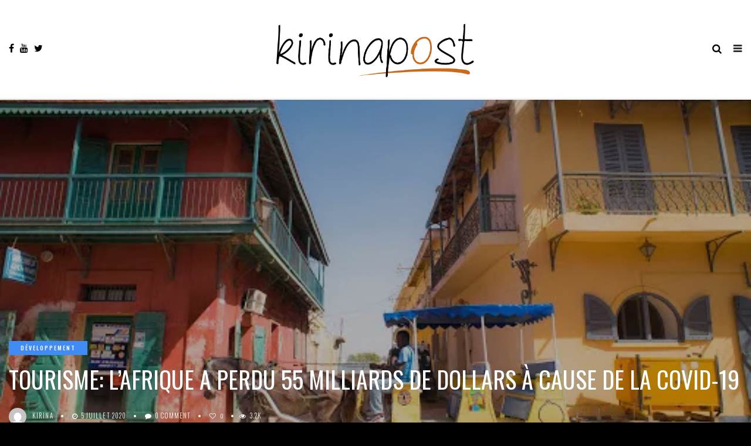

--- FILE ---
content_type: text/html; charset=UTF-8
request_url: https://kirinapost.com/tourisme-lafrique-a-perdu-55-milliards-de-dollars-a-cause-de-la-covid-19/
body_size: 19895
content:
<!DOCTYPE html>
<!--[if IE 9 ]><html class="ie ie9" lang="fr-FR"> <![endif]-->
<html lang="fr-FR">

<head>
	<!-- Global site tag (gtag.js) - Google Analytics -->
<script async src="https://www.googletagmanager.com/gtag/js?id=G-FB8DFP3JLB"></script>
<script>
  window.dataLayer = window.dataLayer || [];
  function gtag(){dataLayer.push(arguments);}
  gtag('js', new Date());

  gtag('config', 'G-FB8DFP3JLB');
</script>
    <meta charset="UTF-8">
    <meta name="viewport" content="width=device-width, initial-scale=1, maximum-scale=1">
    <link rel="icon" type="image/png" sizes="32x32" href="http://kirinapost.com/wp-content/themes/elono/img/favicon.png">
        <meta name='robots' content='index, follow, max-image-preview:large, max-snippet:-1, max-video-preview:-1' />

	<!-- This site is optimized with the Yoast SEO plugin v26.8 - https://yoast.com/product/yoast-seo-wordpress/ -->
	<title>Tourisme: L’Afrique a perdu 55 milliards de dollars à cause de la Covid-19 &#8226; Information Afrique Kirinapost</title><link rel="preload" as="style" href="https://fonts.googleapis.com/css?family=Oswald%3A100%2C200%2C300%2C400%2C500%2C600%2C700%2C800%2C900%2C400italic%2C700italic%2C900italic%7CBarlow%20Semi%20Condensed%3A100%2C200%2C300%2C400%2C500%2C600%2C700%2C800%2C900%2C400italic%2C700italic%2C900italic%7COswald%3A100%2C200%2C300%2C400%2C500%2C600%2C700%2C800%2C900%2C400italic%2C700italic%2C900italic&#038;subset=latin%2Clatin-ext%2Ccyrillic%2Ccyrillic-ext%2Cgreek%2Cgreek-ext%2Cvietnamese&#038;display=swap" /><link rel="stylesheet" href="https://fonts.googleapis.com/css?family=Oswald%3A100%2C200%2C300%2C400%2C500%2C600%2C700%2C800%2C900%2C400italic%2C700italic%2C900italic%7CBarlow%20Semi%20Condensed%3A100%2C200%2C300%2C400%2C500%2C600%2C700%2C800%2C900%2C400italic%2C700italic%2C900italic%7COswald%3A100%2C200%2C300%2C400%2C500%2C600%2C700%2C800%2C900%2C400italic%2C700italic%2C900italic&#038;subset=latin%2Clatin-ext%2Ccyrillic%2Ccyrillic-ext%2Cgreek%2Cgreek-ext%2Cvietnamese&#038;display=swap" media="print" onload="this.media='all'" /><noscript><link rel="stylesheet" href="https://fonts.googleapis.com/css?family=Oswald%3A100%2C200%2C300%2C400%2C500%2C600%2C700%2C800%2C900%2C400italic%2C700italic%2C900italic%7CBarlow%20Semi%20Condensed%3A100%2C200%2C300%2C400%2C500%2C600%2C700%2C800%2C900%2C400italic%2C700italic%2C900italic%7COswald%3A100%2C200%2C300%2C400%2C500%2C600%2C700%2C800%2C900%2C400italic%2C700italic%2C900italic&#038;subset=latin%2Clatin-ext%2Ccyrillic%2Ccyrillic-ext%2Cgreek%2Cgreek-ext%2Cvietnamese&#038;display=swap" /></noscript>
	<link rel="canonical" href="https://kirinapost.com/tourisme-lafrique-a-perdu-55-milliards-de-dollars-a-cause-de-la-covid-19/" />
	<meta property="og:locale" content="fr_FR" />
	<meta property="og:type" content="article" />
	<meta property="og:title" content="Tourisme: L’Afrique a perdu 55 milliards de dollars à cause de la Covid-19 &#8226; Information Afrique Kirinapost" />
	<meta property="og:description" content="Le tourisme a une place importante dans l&rsquo;&eacute;conomie africaine. Comme la plupart des secteurs d&rsquo;activit&eacute;s, il a &eacute;t&eacute; pleinement touch&eacute; par la crise de la Covid-19.&nbsp; L&rsquo;Afrique a perdu presque 55 milliards de dollars de revenus (48 milliards d&rsquo;euros) issus du tourisme. C&rsquo;est jeudi dernier que l&rsquo;Union Africaine a donn&eacute; l&rsquo;information: le secteur touristique comme [&hellip;]" />
	<meta property="og:url" content="https://kirinapost.com/tourisme-lafrique-a-perdu-55-milliards-de-dollars-a-cause-de-la-covid-19/" />
	<meta property="og:site_name" content="Information Afrique Kirinapost" />
	<meta property="article:publisher" content="https://www.facebook.com/permalink.php?story_fbid=2413542878873138&amp;amp%3bamp%3bamp%3bamp%3bamp%3bamp%3bamp%3bamp%3bamp%3bamp%3bamp%3bamp%3bamp%3bamp%3bamp%3bamp%3bamp%3bamp%3bamp%3bamp%3bamp%3bamp%3bamp%3bamp%3bamp%3bamp%3bamp%3bid=1723151857912247&amp;amp%3bamp%3bamp%3bamp%3bamp%3bamp%3bamp%3bamp%3bamp%3bamp%3bamp%3bamp%3bamp%3bamp%3bamp%3bamp%3bamp%3bamp%3bamp%3bamp%3bamp%3bamp%3bamp%3bamp%3bamp%3bamp%3bamp%3bnotif_id=1543608345720837&amp;amp%3bamp%3bamp%3bamp%3bamp%3bamp%3bamp%3bamp%3bamp%3bamp%3bamp%3bamp%3bamp%3bamp%3bamp%3bamp%3bamp%3bamp%3bamp%3bamp%3bamp%3bamp%3bamp%3bamp%3bamp%3bamp%3bamp%3bnotif_t=page_post_reaction" />
	<meta property="article:published_time" content="2020-07-05T19:38:48+00:00" />
	<meta property="article:modified_time" content="2020-07-05T19:38:49+00:00" />
	<meta property="og:image" content="https://kirinapost.com/wp-content/uploads/2020/04/tourisme-1.jpg" />
	<meta property="og:image:width" content="512" />
	<meta property="og:image:height" content="341" />
	<meta property="og:image:type" content="image/jpeg" />
	<meta name="author" content="Kirina" />
	<meta name="twitter:card" content="summary_large_image" />
	<meta name="twitter:creator" content="@kirinapost" />
	<meta name="twitter:site" content="@kirinapost" />
	<meta name="twitter:label1" content="Écrit par" />
	<meta name="twitter:data1" content="Kirina" />
	<meta name="twitter:label2" content="Durée de lecture estimée" />
	<meta name="twitter:data2" content="1 minute" />
	<script type="application/ld+json" class="yoast-schema-graph">{"@context":"https://schema.org","@graph":[{"@type":"Article","@id":"https://kirinapost.com/tourisme-lafrique-a-perdu-55-milliards-de-dollars-a-cause-de-la-covid-19/#article","isPartOf":{"@id":"https://kirinapost.com/tourisme-lafrique-a-perdu-55-milliards-de-dollars-a-cause-de-la-covid-19/"},"author":{"name":"Kirina","@id":"https://kirinapost.com/#/schema/person/e05ec6c82742962a6a53a922d88c418f"},"headline":"Tourisme: L’Afrique a perdu 55 milliards de dollars à cause de la Covid-19","datePublished":"2020-07-05T19:38:48+00:00","dateModified":"2020-07-05T19:38:49+00:00","mainEntityOfPage":{"@id":"https://kirinapost.com/tourisme-lafrique-a-perdu-55-milliards-de-dollars-a-cause-de-la-covid-19/"},"wordCount":224,"commentCount":0,"publisher":{"@id":"https://kirinapost.com/#organization"},"image":{"@id":"https://kirinapost.com/tourisme-lafrique-a-perdu-55-milliards-de-dollars-a-cause-de-la-covid-19/#primaryimage"},"thumbnailUrl":"https://kirinapost.com/wp-content/uploads/2020/04/tourisme-1.jpg","articleSection":["Développement"],"inLanguage":"fr-FR","potentialAction":[{"@type":"CommentAction","name":"Comment","target":["https://kirinapost.com/tourisme-lafrique-a-perdu-55-milliards-de-dollars-a-cause-de-la-covid-19/#respond"]}]},{"@type":"WebPage","@id":"https://kirinapost.com/tourisme-lafrique-a-perdu-55-milliards-de-dollars-a-cause-de-la-covid-19/","url":"https://kirinapost.com/tourisme-lafrique-a-perdu-55-milliards-de-dollars-a-cause-de-la-covid-19/","name":"Tourisme: L’Afrique a perdu 55 milliards de dollars à cause de la Covid-19 &#8226; Information Afrique Kirinapost","isPartOf":{"@id":"https://kirinapost.com/#website"},"primaryImageOfPage":{"@id":"https://kirinapost.com/tourisme-lafrique-a-perdu-55-milliards-de-dollars-a-cause-de-la-covid-19/#primaryimage"},"image":{"@id":"https://kirinapost.com/tourisme-lafrique-a-perdu-55-milliards-de-dollars-a-cause-de-la-covid-19/#primaryimage"},"thumbnailUrl":"https://kirinapost.com/wp-content/uploads/2020/04/tourisme-1.jpg","datePublished":"2020-07-05T19:38:48+00:00","dateModified":"2020-07-05T19:38:49+00:00","breadcrumb":{"@id":"https://kirinapost.com/tourisme-lafrique-a-perdu-55-milliards-de-dollars-a-cause-de-la-covid-19/#breadcrumb"},"inLanguage":"fr-FR","potentialAction":[{"@type":"ReadAction","target":["https://kirinapost.com/tourisme-lafrique-a-perdu-55-milliards-de-dollars-a-cause-de-la-covid-19/"]}]},{"@type":"ImageObject","inLanguage":"fr-FR","@id":"https://kirinapost.com/tourisme-lafrique-a-perdu-55-milliards-de-dollars-a-cause-de-la-covid-19/#primaryimage","url":"https://kirinapost.com/wp-content/uploads/2020/04/tourisme-1.jpg","contentUrl":"https://kirinapost.com/wp-content/uploads/2020/04/tourisme-1.jpg","width":512,"height":341},{"@type":"BreadcrumbList","@id":"https://kirinapost.com/tourisme-lafrique-a-perdu-55-milliards-de-dollars-a-cause-de-la-covid-19/#breadcrumb","itemListElement":[{"@type":"ListItem","position":1,"name":"Accueil","item":"https://kirinapost.com/"},{"@type":"ListItem","position":2,"name":"Tourisme: L’Afrique a perdu 55 milliards de dollars à cause de la Covid-19"}]},{"@type":"WebSite","@id":"https://kirinapost.com/#website","url":"https://kirinapost.com/","name":"Information Afrique Kirinapost","description":"Regards Africains","publisher":{"@id":"https://kirinapost.com/#organization"},"potentialAction":[{"@type":"SearchAction","target":{"@type":"EntryPoint","urlTemplate":"https://kirinapost.com/?s={search_term_string}"},"query-input":{"@type":"PropertyValueSpecification","valueRequired":true,"valueName":"search_term_string"}}],"inLanguage":"fr-FR"},{"@type":"Organization","@id":"https://kirinapost.com/#organization","name":"Kirinapost - Portail électronique d'information Afrique","url":"https://kirinapost.com/","logo":{"@type":"ImageObject","inLanguage":"fr-FR","@id":"https://kirinapost.com/#/schema/logo/image/","url":"https://kirinapost.com/wp-content/uploads/2018/12/Logo-KirinaPost-1.jpg","contentUrl":"https://kirinapost.com/wp-content/uploads/2018/12/Logo-KirinaPost-1.jpg","width":2121,"height":665,"caption":"Kirinapost - Portail électronique d'information Afrique"},"image":{"@id":"https://kirinapost.com/#/schema/logo/image/"},"sameAs":["https://www.facebook.com/permalink.php?story_fbid=2413542878873138&amp;amp;amp;amp;amp;amp;amp;amp;amp;amp;amp;amp;amp;amp;amp;amp;amp;amp;amp;amp;amp;amp;amp;amp;amp;amp;amp;id=1723151857912247&amp;amp;amp;amp;amp;amp;amp;amp;amp;amp;amp;amp;amp;amp;amp;amp;amp;amp;amp;amp;amp;amp;amp;amp;amp;amp;amp;notif_id=1543608345720837&amp;amp;amp;amp;amp;amp;amp;amp;amp;amp;amp;amp;amp;amp;amp;amp;amp;amp;amp;amp;amp;amp;amp;amp;amp;amp;amp;notif_t=page_post_reaction","https://x.com/kirinapost","https://www.youtube.com/results?search_query=kirinapost"]},{"@type":"Person","@id":"https://kirinapost.com/#/schema/person/e05ec6c82742962a6a53a922d88c418f","name":"Kirina","image":{"@type":"ImageObject","inLanguage":"fr-FR","@id":"https://kirinapost.com/#/schema/person/image/","url":"https://secure.gravatar.com/avatar/2af9bbbd1e812adf20e3d58798b6f08338a39434f38216497b505c1e13a953e1?s=96&d=mm&r=g","contentUrl":"https://secure.gravatar.com/avatar/2af9bbbd1e812adf20e3d58798b6f08338a39434f38216497b505c1e13a953e1?s=96&d=mm&r=g","caption":"Kirina"},"sameAs":["http://www.kirinapost.com"],"url":"https://kirinapost.com/author/kirinapost/"}]}</script>
	<!-- / Yoast SEO plugin. -->


<link rel='dns-prefetch' href='//fonts.googleapis.com' />
<link href='https://fonts.gstatic.com' crossorigin rel='preconnect' />
<link rel="alternate" type="application/rss+xml" title="Information Afrique Kirinapost &raquo; Flux" href="https://kirinapost.com/feed/" />
<link rel="alternate" type="application/rss+xml" title="Information Afrique Kirinapost &raquo; Flux des commentaires" href="https://kirinapost.com/comments/feed/" />
<link rel="alternate" type="application/rss+xml" title="Information Afrique Kirinapost &raquo; Tourisme: L’Afrique a perdu 55 milliards de dollars à cause de la Covid-19 Flux des commentaires" href="https://kirinapost.com/tourisme-lafrique-a-perdu-55-milliards-de-dollars-a-cause-de-la-covid-19/feed/" />
<link rel="alternate" title="oEmbed (JSON)" type="application/json+oembed" href="https://kirinapost.com/wp-json/oembed/1.0/embed?url=https%3A%2F%2Fkirinapost.com%2Ftourisme-lafrique-a-perdu-55-milliards-de-dollars-a-cause-de-la-covid-19%2F" />
<link rel="alternate" title="oEmbed (XML)" type="text/xml+oembed" href="https://kirinapost.com/wp-json/oembed/1.0/embed?url=https%3A%2F%2Fkirinapost.com%2Ftourisme-lafrique-a-perdu-55-milliards-de-dollars-a-cause-de-la-covid-19%2F&#038;format=xml" />
<style id='wp-img-auto-sizes-contain-inline-css' type='text/css'>
img:is([sizes=auto i],[sizes^="auto," i]){contain-intrinsic-size:3000px 1500px}
/*# sourceURL=wp-img-auto-sizes-contain-inline-css */
</style>
<style id='wp-emoji-styles-inline-css' type='text/css'>

	img.wp-smiley, img.emoji {
		display: inline !important;
		border: none !important;
		box-shadow: none !important;
		height: 1em !important;
		width: 1em !important;
		margin: 0 0.07em !important;
		vertical-align: -0.1em !important;
		background: none !important;
		padding: 0 !important;
	}
/*# sourceURL=wp-emoji-styles-inline-css */
</style>
<style id='wp-block-library-inline-css' type='text/css'>
:root{--wp-block-synced-color:#7a00df;--wp-block-synced-color--rgb:122,0,223;--wp-bound-block-color:var(--wp-block-synced-color);--wp-editor-canvas-background:#ddd;--wp-admin-theme-color:#007cba;--wp-admin-theme-color--rgb:0,124,186;--wp-admin-theme-color-darker-10:#006ba1;--wp-admin-theme-color-darker-10--rgb:0,107,160.5;--wp-admin-theme-color-darker-20:#005a87;--wp-admin-theme-color-darker-20--rgb:0,90,135;--wp-admin-border-width-focus:2px}@media (min-resolution:192dpi){:root{--wp-admin-border-width-focus:1.5px}}.wp-element-button{cursor:pointer}:root .has-very-light-gray-background-color{background-color:#eee}:root .has-very-dark-gray-background-color{background-color:#313131}:root .has-very-light-gray-color{color:#eee}:root .has-very-dark-gray-color{color:#313131}:root .has-vivid-green-cyan-to-vivid-cyan-blue-gradient-background{background:linear-gradient(135deg,#00d084,#0693e3)}:root .has-purple-crush-gradient-background{background:linear-gradient(135deg,#34e2e4,#4721fb 50%,#ab1dfe)}:root .has-hazy-dawn-gradient-background{background:linear-gradient(135deg,#faaca8,#dad0ec)}:root .has-subdued-olive-gradient-background{background:linear-gradient(135deg,#fafae1,#67a671)}:root .has-atomic-cream-gradient-background{background:linear-gradient(135deg,#fdd79a,#004a59)}:root .has-nightshade-gradient-background{background:linear-gradient(135deg,#330968,#31cdcf)}:root .has-midnight-gradient-background{background:linear-gradient(135deg,#020381,#2874fc)}:root{--wp--preset--font-size--normal:16px;--wp--preset--font-size--huge:42px}.has-regular-font-size{font-size:1em}.has-larger-font-size{font-size:2.625em}.has-normal-font-size{font-size:var(--wp--preset--font-size--normal)}.has-huge-font-size{font-size:var(--wp--preset--font-size--huge)}.has-text-align-center{text-align:center}.has-text-align-left{text-align:left}.has-text-align-right{text-align:right}.has-fit-text{white-space:nowrap!important}#end-resizable-editor-section{display:none}.aligncenter{clear:both}.items-justified-left{justify-content:flex-start}.items-justified-center{justify-content:center}.items-justified-right{justify-content:flex-end}.items-justified-space-between{justify-content:space-between}.screen-reader-text{border:0;clip-path:inset(50%);height:1px;margin:-1px;overflow:hidden;padding:0;position:absolute;width:1px;word-wrap:normal!important}.screen-reader-text:focus{background-color:#ddd;clip-path:none;color:#444;display:block;font-size:1em;height:auto;left:5px;line-height:normal;padding:15px 23px 14px;text-decoration:none;top:5px;width:auto;z-index:100000}html :where(.has-border-color){border-style:solid}html :where([style*=border-top-color]){border-top-style:solid}html :where([style*=border-right-color]){border-right-style:solid}html :where([style*=border-bottom-color]){border-bottom-style:solid}html :where([style*=border-left-color]){border-left-style:solid}html :where([style*=border-width]){border-style:solid}html :where([style*=border-top-width]){border-top-style:solid}html :where([style*=border-right-width]){border-right-style:solid}html :where([style*=border-bottom-width]){border-bottom-style:solid}html :where([style*=border-left-width]){border-left-style:solid}html :where(img[class*=wp-image-]){height:auto;max-width:100%}:where(figure){margin:0 0 1em}html :where(.is-position-sticky){--wp-admin--admin-bar--position-offset:var(--wp-admin--admin-bar--height,0px)}@media screen and (max-width:600px){html :where(.is-position-sticky){--wp-admin--admin-bar--position-offset:0px}}

/*# sourceURL=wp-block-library-inline-css */
</style><style id='global-styles-inline-css' type='text/css'>
:root{--wp--preset--aspect-ratio--square: 1;--wp--preset--aspect-ratio--4-3: 4/3;--wp--preset--aspect-ratio--3-4: 3/4;--wp--preset--aspect-ratio--3-2: 3/2;--wp--preset--aspect-ratio--2-3: 2/3;--wp--preset--aspect-ratio--16-9: 16/9;--wp--preset--aspect-ratio--9-16: 9/16;--wp--preset--color--black: #000000;--wp--preset--color--cyan-bluish-gray: #abb8c3;--wp--preset--color--white: #ffffff;--wp--preset--color--pale-pink: #f78da7;--wp--preset--color--vivid-red: #cf2e2e;--wp--preset--color--luminous-vivid-orange: #ff6900;--wp--preset--color--luminous-vivid-amber: #fcb900;--wp--preset--color--light-green-cyan: #7bdcb5;--wp--preset--color--vivid-green-cyan: #00d084;--wp--preset--color--pale-cyan-blue: #8ed1fc;--wp--preset--color--vivid-cyan-blue: #0693e3;--wp--preset--color--vivid-purple: #9b51e0;--wp--preset--gradient--vivid-cyan-blue-to-vivid-purple: linear-gradient(135deg,rgb(6,147,227) 0%,rgb(155,81,224) 100%);--wp--preset--gradient--light-green-cyan-to-vivid-green-cyan: linear-gradient(135deg,rgb(122,220,180) 0%,rgb(0,208,130) 100%);--wp--preset--gradient--luminous-vivid-amber-to-luminous-vivid-orange: linear-gradient(135deg,rgb(252,185,0) 0%,rgb(255,105,0) 100%);--wp--preset--gradient--luminous-vivid-orange-to-vivid-red: linear-gradient(135deg,rgb(255,105,0) 0%,rgb(207,46,46) 100%);--wp--preset--gradient--very-light-gray-to-cyan-bluish-gray: linear-gradient(135deg,rgb(238,238,238) 0%,rgb(169,184,195) 100%);--wp--preset--gradient--cool-to-warm-spectrum: linear-gradient(135deg,rgb(74,234,220) 0%,rgb(151,120,209) 20%,rgb(207,42,186) 40%,rgb(238,44,130) 60%,rgb(251,105,98) 80%,rgb(254,248,76) 100%);--wp--preset--gradient--blush-light-purple: linear-gradient(135deg,rgb(255,206,236) 0%,rgb(152,150,240) 100%);--wp--preset--gradient--blush-bordeaux: linear-gradient(135deg,rgb(254,205,165) 0%,rgb(254,45,45) 50%,rgb(107,0,62) 100%);--wp--preset--gradient--luminous-dusk: linear-gradient(135deg,rgb(255,203,112) 0%,rgb(199,81,192) 50%,rgb(65,88,208) 100%);--wp--preset--gradient--pale-ocean: linear-gradient(135deg,rgb(255,245,203) 0%,rgb(182,227,212) 50%,rgb(51,167,181) 100%);--wp--preset--gradient--electric-grass: linear-gradient(135deg,rgb(202,248,128) 0%,rgb(113,206,126) 100%);--wp--preset--gradient--midnight: linear-gradient(135deg,rgb(2,3,129) 0%,rgb(40,116,252) 100%);--wp--preset--font-size--small: 13px;--wp--preset--font-size--medium: 20px;--wp--preset--font-size--large: 36px;--wp--preset--font-size--x-large: 42px;--wp--preset--spacing--20: 0.44rem;--wp--preset--spacing--30: 0.67rem;--wp--preset--spacing--40: 1rem;--wp--preset--spacing--50: 1.5rem;--wp--preset--spacing--60: 2.25rem;--wp--preset--spacing--70: 3.38rem;--wp--preset--spacing--80: 5.06rem;--wp--preset--shadow--natural: 6px 6px 9px rgba(0, 0, 0, 0.2);--wp--preset--shadow--deep: 12px 12px 50px rgba(0, 0, 0, 0.4);--wp--preset--shadow--sharp: 6px 6px 0px rgba(0, 0, 0, 0.2);--wp--preset--shadow--outlined: 6px 6px 0px -3px rgb(255, 255, 255), 6px 6px rgb(0, 0, 0);--wp--preset--shadow--crisp: 6px 6px 0px rgb(0, 0, 0);}:where(.is-layout-flex){gap: 0.5em;}:where(.is-layout-grid){gap: 0.5em;}body .is-layout-flex{display: flex;}.is-layout-flex{flex-wrap: wrap;align-items: center;}.is-layout-flex > :is(*, div){margin: 0;}body .is-layout-grid{display: grid;}.is-layout-grid > :is(*, div){margin: 0;}:where(.wp-block-columns.is-layout-flex){gap: 2em;}:where(.wp-block-columns.is-layout-grid){gap: 2em;}:where(.wp-block-post-template.is-layout-flex){gap: 1.25em;}:where(.wp-block-post-template.is-layout-grid){gap: 1.25em;}.has-black-color{color: var(--wp--preset--color--black) !important;}.has-cyan-bluish-gray-color{color: var(--wp--preset--color--cyan-bluish-gray) !important;}.has-white-color{color: var(--wp--preset--color--white) !important;}.has-pale-pink-color{color: var(--wp--preset--color--pale-pink) !important;}.has-vivid-red-color{color: var(--wp--preset--color--vivid-red) !important;}.has-luminous-vivid-orange-color{color: var(--wp--preset--color--luminous-vivid-orange) !important;}.has-luminous-vivid-amber-color{color: var(--wp--preset--color--luminous-vivid-amber) !important;}.has-light-green-cyan-color{color: var(--wp--preset--color--light-green-cyan) !important;}.has-vivid-green-cyan-color{color: var(--wp--preset--color--vivid-green-cyan) !important;}.has-pale-cyan-blue-color{color: var(--wp--preset--color--pale-cyan-blue) !important;}.has-vivid-cyan-blue-color{color: var(--wp--preset--color--vivid-cyan-blue) !important;}.has-vivid-purple-color{color: var(--wp--preset--color--vivid-purple) !important;}.has-black-background-color{background-color: var(--wp--preset--color--black) !important;}.has-cyan-bluish-gray-background-color{background-color: var(--wp--preset--color--cyan-bluish-gray) !important;}.has-white-background-color{background-color: var(--wp--preset--color--white) !important;}.has-pale-pink-background-color{background-color: var(--wp--preset--color--pale-pink) !important;}.has-vivid-red-background-color{background-color: var(--wp--preset--color--vivid-red) !important;}.has-luminous-vivid-orange-background-color{background-color: var(--wp--preset--color--luminous-vivid-orange) !important;}.has-luminous-vivid-amber-background-color{background-color: var(--wp--preset--color--luminous-vivid-amber) !important;}.has-light-green-cyan-background-color{background-color: var(--wp--preset--color--light-green-cyan) !important;}.has-vivid-green-cyan-background-color{background-color: var(--wp--preset--color--vivid-green-cyan) !important;}.has-pale-cyan-blue-background-color{background-color: var(--wp--preset--color--pale-cyan-blue) !important;}.has-vivid-cyan-blue-background-color{background-color: var(--wp--preset--color--vivid-cyan-blue) !important;}.has-vivid-purple-background-color{background-color: var(--wp--preset--color--vivid-purple) !important;}.has-black-border-color{border-color: var(--wp--preset--color--black) !important;}.has-cyan-bluish-gray-border-color{border-color: var(--wp--preset--color--cyan-bluish-gray) !important;}.has-white-border-color{border-color: var(--wp--preset--color--white) !important;}.has-pale-pink-border-color{border-color: var(--wp--preset--color--pale-pink) !important;}.has-vivid-red-border-color{border-color: var(--wp--preset--color--vivid-red) !important;}.has-luminous-vivid-orange-border-color{border-color: var(--wp--preset--color--luminous-vivid-orange) !important;}.has-luminous-vivid-amber-border-color{border-color: var(--wp--preset--color--luminous-vivid-amber) !important;}.has-light-green-cyan-border-color{border-color: var(--wp--preset--color--light-green-cyan) !important;}.has-vivid-green-cyan-border-color{border-color: var(--wp--preset--color--vivid-green-cyan) !important;}.has-pale-cyan-blue-border-color{border-color: var(--wp--preset--color--pale-cyan-blue) !important;}.has-vivid-cyan-blue-border-color{border-color: var(--wp--preset--color--vivid-cyan-blue) !important;}.has-vivid-purple-border-color{border-color: var(--wp--preset--color--vivid-purple) !important;}.has-vivid-cyan-blue-to-vivid-purple-gradient-background{background: var(--wp--preset--gradient--vivid-cyan-blue-to-vivid-purple) !important;}.has-light-green-cyan-to-vivid-green-cyan-gradient-background{background: var(--wp--preset--gradient--light-green-cyan-to-vivid-green-cyan) !important;}.has-luminous-vivid-amber-to-luminous-vivid-orange-gradient-background{background: var(--wp--preset--gradient--luminous-vivid-amber-to-luminous-vivid-orange) !important;}.has-luminous-vivid-orange-to-vivid-red-gradient-background{background: var(--wp--preset--gradient--luminous-vivid-orange-to-vivid-red) !important;}.has-very-light-gray-to-cyan-bluish-gray-gradient-background{background: var(--wp--preset--gradient--very-light-gray-to-cyan-bluish-gray) !important;}.has-cool-to-warm-spectrum-gradient-background{background: var(--wp--preset--gradient--cool-to-warm-spectrum) !important;}.has-blush-light-purple-gradient-background{background: var(--wp--preset--gradient--blush-light-purple) !important;}.has-blush-bordeaux-gradient-background{background: var(--wp--preset--gradient--blush-bordeaux) !important;}.has-luminous-dusk-gradient-background{background: var(--wp--preset--gradient--luminous-dusk) !important;}.has-pale-ocean-gradient-background{background: var(--wp--preset--gradient--pale-ocean) !important;}.has-electric-grass-gradient-background{background: var(--wp--preset--gradient--electric-grass) !important;}.has-midnight-gradient-background{background: var(--wp--preset--gradient--midnight) !important;}.has-small-font-size{font-size: var(--wp--preset--font-size--small) !important;}.has-medium-font-size{font-size: var(--wp--preset--font-size--medium) !important;}.has-large-font-size{font-size: var(--wp--preset--font-size--large) !important;}.has-x-large-font-size{font-size: var(--wp--preset--font-size--x-large) !important;}
/*# sourceURL=global-styles-inline-css */
</style>

<style id='classic-theme-styles-inline-css' type='text/css'>
/*! This file is auto-generated */
.wp-block-button__link{color:#fff;background-color:#32373c;border-radius:9999px;box-shadow:none;text-decoration:none;padding:calc(.667em + 2px) calc(1.333em + 2px);font-size:1.125em}.wp-block-file__button{background:#32373c;color:#fff;text-decoration:none}
/*# sourceURL=/wp-includes/css/classic-themes.min.css */
</style>
<link rel='stylesheet' id='save-as-pdf-pdfcrowd-css' href='https://kirinapost.com/wp-content/plugins/save-as-pdf-by-pdfcrowd/public/css/save-as-pdf-pdfcrowd-public.css?ver=4.5.5' type='text/css' media='all' />
<link rel='stylesheet' id='save-as-pdf-pdfcrowdindicators-css' href='https://kirinapost.com/wp-content/plugins/save-as-pdf-by-pdfcrowd/public/css/save-as-pdf-pdfcrowd-indicators.css?ver=4.5.5' type='text/css' media='all' />
<link rel='stylesheet' id='save-as-pdf-pdfcrowdcomponents-css' href='https://kirinapost.com/wp-content/plugins/save-as-pdf-by-pdfcrowd/public/css/save-as-pdf-pdfcrowd-components.css?ver=4.5.5' type='text/css' media='all' />

<link rel='stylesheet' id='bootstrap-css' href='https://kirinapost.com/wp-content/themes/elono/css/bootstrap.css?ver=1.2' type='text/css' media='all' />
<link rel='stylesheet' id='elono_style-css' href='https://kirinapost.com/wp-content/themes/elono/style.css?ver=1.2' type='text/css' media='all' />
<link rel='stylesheet' id='elono_responsive-css' href='https://kirinapost.com/wp-content/themes/elono/css/responsive.css?ver=1.2' type='text/css' media='all' />
<style id='elono_responsive-inline-css' type='text/css'>

.container{max-width: 1300px !important;}
.header_layout_style5_custom .jl_header_5container{padding-left: 15px; padding-right: 15px;}


.grid-sidebar .box .jl_post_title_top .image-post-title, .grid-sidebar .blog_large_post_style .post-entry-content .image-post-title, .grid-sidebar .blog_large_post_style .post-entry-content h1, .blog_large_post_style .post-entry-content .image-post-title, .blog_large_post_style .post-entry-content h1, .blog_large_overlay_post_style.box .post-entry-content .image-post-title a{font-size: 30px !important; }
.grid-sidebar .box .image-post-title, .show3_post_col_home .grid4_home_post_display .blog_grid_post_style .image-post-title{font-size: 22px !important; }
.jl_grid_large2col.jl_post_loop_wrapper.jl_grid_4col_home .grid-sidebar .box .image-post-title{font-size: 32px !important;}
.sd{font-size: 25px !important; }
.header_top_bar_wrapper .navigation_wrapper #jl_top_menu li a, .meta-category-small a, .item_slide_caption .post-meta.meta-main-img, .post-meta.meta-main-img, .post-meta-bot-in, .post-meta span, .single-post-meta-wrapper span, .comment time, .post_large_footer_meta, .blog_large_post_style .large_post_content .jelly_read_more_wrapper a, .love_post_view_header a, .header_date_display, .jl_continue_reading, .menu_post_feature .builder_cat_title_list_style li, .builder_cat_title_list_style li, .main_new_ticker_wrapper .post-date, .main_new_ticker_wrapper .news_ticker_title_style, .jl_rating_front .jl_rating_value, .pop_post_right_slider .headding_pop_post, .jl_main_right_number .jl_number_list, .jl_grid_more .jl_slider_readding, .page_builder_listpost.jelly_homepage_builder .jl_list_more a, .jl_s_slide_text_wrapper .banner-container .jl_ssider_more{font-family: Oswald !important;}
#mainmenu li > a, #content_nav .menu_moble_slide > li a, .header_layout_style3_custom .navigation_wrapper > ul > li > a, .header_magazine_full_screen .navigation_wrapper .jl_main_menu > li > a{font-family: Oswald !important;  font-size:13px !important; font-weight:400 !important; text-transform: uppercase !important; letter-spacing: .15em !important;}
#content_nav .menu_moble_slide > li a{font-size: 12px !important;}
.content_single_page p, .single_section_content .post_content, .single_section_content .post_content p{font-size: 17px !important;}
body, p, .date_post_large_display, #search_block_top #search_query_top, .tagcloud a, .format-quote a p.quote_source, .blog_large_post_style .large_post_content .jelly_read_more_wrapper a, .blog_grid_post_style .jelly_read_more_wrapper a, .blog_list_post_style .jelly_read_more_wrapper a, .pagination-more div a,
.meta-category-small-builder a, .full-slider-wrapper .banner-carousel-item .banner-container .more_btn a, .single-item-slider .banner-carousel-item .banner-container .more_btn a{font-family:Barlow Semi Condensed !important; font-weight: 400 !important;}   
.single_section_content .post_content blockquote p{font-size: 20px !important;}

h1, h2, h3, h4, h5, h6, h1 a, h2 a, h3 a, h4 a, h5 a, h6 a, .postnav #prepost, .postnav  #nextpost, .bbp-forum-title, .single_post_arrow_content #prepost, .single_post_arrow_content #nextpost{font-weight: 400 !important; text-transform: uppercase !important; letter-spacing: 0px !important;}
h1, h2, h3, h4, h5, h6, h1 a, h2 a, h3 a, h4 a, h5 a, h6 a, .postnav #prepost, .postnav  #nextpost, .bbp-forum-title, .single_post_arrow_content #prepost, .single_post_arrow_content #nextpost{line-height: 1.3 !important;}
.footer_carousel .meta-comment ,.item_slide_caption h1 a,  .tickerfloat, .box-1 .inside h3, .detailholder.medium h3, .feature-post-list .feature-post-title, .widget-title h2, .image-post-title, .grid.caption_header h3, ul.tabs li a, h1, h2, h3, h4, h5, h6, .carousel_title, .postnav a, .format-aside a p.aside_title, .date_post_large_display, .social-count-plus span,
.sf-top-menu li a, .large_continue_reading span, #commentform #submit, .wpcf7-form-control.wpcf7-submit, .single_post_arrow_content #prepost, .single_post_arrow_content #nextpost, .cfs_from_wrapper .cfs_form_title, .comment-meta .comment-author-name{font-family:Oswald !important;}   
 


.navigation_wrapper #mainmenu.jl_main_menu > li li > a{ font-size: 11px !important; font-weight: 400 !important;}
.cat-item-281 span{background:  !important;}.cat-item-282 span{background: #dd9933 !important;}.cat-item-88 span{background: #f4d041 !important;}.cat-item-127 span{background:  !important;}.cat-item-7 span{background: #000000 !important;}.cat-item-4 span{background: #dd8706 !important;}.cat-item-90 span{background: #418bf4 !important;}.cat-item-13 span{background: #418bf4 !important;}.cat-item-205 span{background:  !important;}.cat-item-93 span{background:  !important;}.cat-item-10 span{background: #a941f4 !important;}.cat-item-110 span{background:  !important;}.cat-item-87 span{background: #dd3333 !important;}.cat-item-115 span{background: #dd3535 !important;}.cat-item-126 span{background:  !important;}.cat-item-107 span{background:  !important;}.cat-item-125 span{background:  !important;}.cat-item-8 span{background: #f4d041 !important;}.cat-item-6 span{background: #f4d041 !important;}.cat-item-1 span{background:  !important;}.cat-item-91 span{background:  !important;}.cat-item-120 span{background:  !important;}.cat-item-9 span{background: #59d600 !important;}.cat-item-89 span{background: #418bf4 !important;}.cat-item-16 span{background: #f47f41 !important;}
/*# sourceURL=elono_responsive-inline-css */
</style>
<script type="text/javascript" src="https://kirinapost.com/wp-includes/js/jquery/jquery.min.js?ver=3.7.1" id="jquery-core-js"></script>
<script type="text/javascript" src="https://kirinapost.com/wp-includes/js/jquery/jquery-migrate.min.js?ver=3.4.1" id="jquery-migrate-js"></script>
<script type="text/javascript" src="https://kirinapost.com/wp-includes/js/underscore.min.js?ver=1.13.7" id="underscore-js"></script>
<script type="text/javascript" id="save-as-pdf-pdfcrowd-js-extra">
/* <![CDATA[ */
var save_as_pdf_pdfcrowd = {"ajax_url":"https://kirinapost.com/wp-admin/admin-ajax.php"};
//# sourceURL=save-as-pdf-pdfcrowd-js-extra
/* ]]> */
</script>
<script type="text/javascript" src="https://kirinapost.com/wp-content/plugins/save-as-pdf-by-pdfcrowd/public/js/save-as-pdf-pdfcrowd-public.js?ver=4.5.5" id="save-as-pdf-pdfcrowd-js"></script>
<script type="text/javascript" src="https://kirinapost.com/wp-content/plugins/save-as-pdf-by-pdfcrowd/public/js/save-as-pdf-pdfcrowd-indicators.js?ver=4.5.5" id="save-as-pdf-pdfcrowdindicators-js"></script>
<script type="text/javascript" id="save-as-pdf-pdfcrowdcomponents-js-extra">
/* <![CDATA[ */
var save_as_pdf_pdfcrowd_i18n = {"email_success":"Email with PDF has been sent.","email_fail":"Error occurred.","email_prompt":"Enter your email:","ok":"Ok","cancel":"Cancel"};
//# sourceURL=save-as-pdf-pdfcrowdcomponents-js-extra
/* ]]> */
</script>
<script type="text/javascript" src="https://kirinapost.com/wp-content/plugins/save-as-pdf-by-pdfcrowd/public/js/save-as-pdf-pdfcrowd-components.js?ver=4.5.5" id="save-as-pdf-pdfcrowdcomponents-js"></script>
<link rel="https://api.w.org/" href="https://kirinapost.com/wp-json/" /><link rel="alternate" title="JSON" type="application/json" href="https://kirinapost.com/wp-json/wp/v2/posts/8507" /><link rel="EditURI" type="application/rsd+xml" title="RSD" href="https://kirinapost.com/xmlrpc.php?rsd" />

<link rel='shortlink' href='https://kirinapost.com/?p=8507' />
				<meta property="og:image" content="https://kirinapost.com/wp-content/uploads/2020/04/tourisme-1.jpg" />		
			<style type="text/css" id="custom-background-css">
body.custom-background { background-color: #000000; }
</style>
	<link rel="icon" href="https://kirinapost.com/wp-content/uploads/2022/03/favicon.png" sizes="32x32" />
<link rel="icon" href="https://kirinapost.com/wp-content/uploads/2022/03/favicon.png" sizes="192x192" />
<link rel="apple-touch-icon" href="https://kirinapost.com/wp-content/uploads/2022/03/favicon.png" />
<meta name="msapplication-TileImage" content="https://kirinapost.com/wp-content/uploads/2022/03/favicon.png" />
		<style type="text/css" id="wp-custom-css">
			h1 {
  font-size: 20px;
  text-align: center;
}		</style>
		<noscript><style id="rocket-lazyload-nojs-css">.rll-youtube-player, [data-lazy-src]{display:none !important;}</style></noscript>    <!-- end head -->
</head>

<body class="wp-singular post-template-default single single-post postid-8507 single-format-standard custom-background wp-theme-elono mobile_nav_class jl-has-sidebar" itemscope="itemscope" itemtype="http://schema.org/WebPage">
    <div class="options_layout_wrapper  jl_none_box_styles">
        <div class="options_layout_container full_layout_enable_front">
            <!-- Start header -->
<header class="header-wraper jl_header_magazine_style two_header_top_style header_layout_style5_custom headcus5_custom">

    <div class="header_main_wrapper header_style_cus5_opt">
        <div class="container jl_header_5container">
            <div class="row header-main-position">
                <div class="col-md-12 logo-position-top">
                    <div class="logo_position_wrapper">
                        <div class="logo_position_table">


                                                        <ul class="social_icon_header personal_header_layout">
                                                                <li><a class="facebook" href="https://www.facebook.com/Kirinapost-1723151857912247" target="_blank"><i class="fa fa-facebook"></i></a></li>
                                                                                                                                                                                                <li><a class="youtube" href="https://www.youtube.com/channel/UCt8j_GQM6_oPzhmvek0wXbA" target="_blank"><i class="fa fa-youtube"></i></a></li>
                                                                                                                                                                                                <li><a class="twitter" href="https://twitter.com/kirinapost" target="_blank"><i class="fa fa-twitter"></i></a></li>
                                                                                                                                                                                                                                                                                                                                                            </ul>
                                                        <!-- begin logo -->
                            <a class="logo_link" href="https://kirinapost.com/">
                                                                                                <img width="2094" height="597" src="data:image/svg+xml,%3Csvg%20xmlns='http://www.w3.org/2000/svg'%20viewBox='0%200%202094%20597'%3E%3C/svg%3E" alt="Regards Africains" data-lazy-src="http://kirinapost.com/wp-content/uploads/2018/11/Logo-KirinaPost.png" /><noscript><img width="2094" height="597" src="http://kirinapost.com/wp-content/uploads/2018/11/Logo-KirinaPost.png" alt="Regards Africains" /></noscript>
                                                            </a>
                            <!-- end logo -->
                            <div class="jl_header_link_subscribe">
                    <div class="search_header_menu jl_menu_bottom">
                        <div class="menu_mobile_icons"><i class="fa fa-bars"></i></div>
                    </div>

                                        <div class="search_header_wrapper jl_menu_search search_form_menu_personal_click"><i class="fa fa-search"></i></div>
                                        
                            </div>

                        </div>
                    </div>
                </div>
            </div>
        </div>
    </div>
    <!-- Start Main menu -->
    <div class="jl_blank_nav"></div>
    <div id="menu_wrapper" class="menu_wrapper  jl_menu_sticky jl_stick ">
        <div class="container">
            <div class="row">
                <div class="main_menu col-md-12">

                    


                    <!-- main menu -->
                    <div class="menu-primary-container navigation_wrapper">
                                                                    </div>

                    


                    <!-- end main menu -->
                </div>
            </div>
        </div>
    </div>
</header>
<!-- end header -->
            <div id="content_nav" class="jl_mobile_nav_wrapper">
                <div id="nav" class="jl_mobile_nav_inner">
                    <div class="menu_mobile_icons mobile_close_icons closed_menu"><i class="fa fa-close"></i></div>
                                        
                                    </div>
            </div>
            <div class="search_form_menu_personal">
                <div class="search_header_wrapper search_form_menu_personal_click search_close_btn_pop"><i class="fa fa-close"></i></div>
                <form method="get" class="searchform_theme" action="https://kirinapost.com/">
    <input type="text" placeholder="Search..." value="" name="s" class="search_btn" />
    <button type="submit" class="button"><i class="fa fa-search"></i></button>
</form>            </div>
            <div class="mobile_menu_overlay"></div>
<!-- begin content -->
<div class="jl_single_style4">
    <div class="single_content_header single_captions_overlay_bottom_image_full_width">

                        <div data-bg="https://kirinapost.com/wp-content/uploads/2020/04/tourisme-1.jpg" class="image-post-thumb rocket-lazyload" style=""></div>
                <div class="single_full_breadcrumbs_top">
            <div class="container">
                <div class="row">
                    <div class="col-md-12">
                    </div>
                </div>
            </div>
        </div>

        <div class="single_post_entry_content_wrapper">
            <div class="container">
                <div class="row">
                    <div class="col-md-12">


                        <div class="single_post_entry_content">
                            <span class="meta-category-small"><a class="post-category-color-text" itemprop="articleSection" style="background:#418bf4" href="https://kirinapost.com/category/economie/developpement/">Développement</a></span>                            <h1 class="single_post_title_main" itemprop="headline">
                                Tourisme: L’Afrique a perdu 55 milliards de dollars à cause de la Covid-19                            </h1>
                            <span class="single-post-meta-wrapper"><span class="post-author"><span itemprop="author"><img alt='' src="data:image/svg+xml,%3Csvg%20xmlns='http://www.w3.org/2000/svg'%20viewBox='0%200%2050%2050'%3E%3C/svg%3E" data-lazy-srcset='https://secure.gravatar.com/avatar/2af9bbbd1e812adf20e3d58798b6f08338a39434f38216497b505c1e13a953e1?s=100&#038;d=mm&#038;r=g 2x' class='avatar avatar-50 photo' height='50' width='50' decoding='async' data-lazy-src="https://secure.gravatar.com/avatar/2af9bbbd1e812adf20e3d58798b6f08338a39434f38216497b505c1e13a953e1?s=50&#038;d=mm&#038;r=g"/><noscript><img alt='' src='https://secure.gravatar.com/avatar/2af9bbbd1e812adf20e3d58798b6f08338a39434f38216497b505c1e13a953e1?s=50&#038;d=mm&#038;r=g' srcset='https://secure.gravatar.com/avatar/2af9bbbd1e812adf20e3d58798b6f08338a39434f38216497b505c1e13a953e1?s=100&#038;d=mm&#038;r=g 2x' class='avatar avatar-50 photo' height='50' width='50' decoding='async'/></noscript><a href="https://kirinapost.com/author/kirinapost/" title="Articles par Kirina" rel="author">Kirina</a></span></span><span class="post-date updated" datetime="5 juillet 2020" itemprop="datePublished"><i class="fa fa-clock-o"></i>5 juillet 2020</span><span class="meta-comment"><i class="fa fa-comment"></i><a href="https://kirinapost.com/tourisme-lafrique-a-perdu-55-milliards-de-dollars-a-cause-de-la-covid-19/#respond">0 Comment</a></span><a href="#" class="jm-post-like" data-post_id="8507" title="Like"><i class="fa fa-heart-o"></i>0</a><span class="view_options"><i class="fa fa-eye"></i>3.2k</span></span>
                        </div>
                    </div>
                </div>
            </div>
        </div>
    </div>
</div>
<section id="content_main" class="clearfix">
    <div class="container">
        <div class="row main_content">

            <div class="col-md-8  loop-large-post" id="content">
                <div class="widget_container content_page">
                    <!-- start post -->
                    <div class="post-8507 post type-post status-publish format-standard has-post-thumbnail hentry category-developpement" id="post-8507">

                        <div class="single_section_content box blog_large_post_style">

                            
                            <div class="post_content" itemprop="articleBody">
                                <div class="bialty-container"><p>Le tourisme a une place importante dans l&rsquo;&eacute;conomie africaine. Comme la plupart des secteurs d&rsquo;activit&eacute;s, il a &eacute;t&eacute; pleinement touch&eacute; par la crise de la Covid-19.&nbsp; L&rsquo;Afrique a perdu presque 55 milliards de dollars de revenus (48 milliards d&rsquo;euros) issus du tourisme.</p>
<p>C&rsquo;est jeudi dernier que l&rsquo;Union Africaine a donn&eacute; l&rsquo;information: le secteur touristique comme on si attendait un peu est entrain de souffrir de la pand&eacute;mie mondiale. Environ 24 millions de m&eacute;nages africains d&eacute;pendent du tourisme directement ou indirectement. Ce qui constitue une grande perte en terme de pouvoir d&rsquo;achat des populations. Du cot&eacute; des gouvernements la situation pr&eacute;occupe car le tourisme repr&eacute;sente 10% du PIB de l&rsquo;Afrique, selon le commissaire de l&rsquo;UA, Amani Abou-Zeid.</p>
<p>Les compagnies a&eacute;ronautiques africaines font partie des principales victimes du coronavirus avec 60% d&rsquo;avions en moins sur les diverses lignes. Il faudra au moins 20 Milliards de dollars pour relancer les compagnies africaines. Dans cette perspective de relance, le S&eacute;n&eacute;gal sera le premier pays africain &agrave; rouvrir ses fronti&egrave;res le 15 juillet prochain.</p>
<p>Pour info, l&rsquo;Afrique bien que relativement bien moins touch&eacute;e que la plupart des autres r&eacute;gions du monde, avec plus 413.000 cas cas recens&eacute;s pour plus de 8600 morts, la propagation y &laquo;&nbsp;<em>augmente rapidement.&nbsp;&raquo;</em></p>
<div class="save-as-pdf-pdfcrowd-button-wrap pdfcrowd-remove save-as-pdf-pdfcrowd-reset" style="text-align: center; "><div class="save-as-pdf-pdfcrowd-button save-as-pdf-pdfcrowd-button-hoverable" style="margin-top: 6px; margin-right: 6px; margin-bottom: 6px; margin-left: 6px; padding-top: 6px; padding-right: 6px; padding-bottom: 6px; padding-left: 6px; font-size: 14px; font-weight: bold; color: #ffffff; background-color: #007bff; border-color: #007bff; border-style: solid; border-width: 1px; border-radius: 3px; " onclick='window.SaveAsPDFPdfcrowd("VZXtdzK9%2BDMk5Rlq0nK0wdPgpE5bxC7rM6TTuJmOFoTXREH1rYf69ZH%2FM96BUxCM6e8q%2Fq1Cj6t8%2FvqGQK%2BF0TQMDCRhHh9LgN%2B3a43vHkPR%2BH9UQvHoVwsAADpxngslijntnN5Iy6gQD932LK10b0WqNHUip%2B5p%2Fthb3GjG3JDuU0HpHjAYhyv7Pctu4FHWyB4ic5pbkYJtvpn6Gj2XgpjSvfs8Wm4wws1TOXDuYO0%2F3LJQTkjwQi84%2B6bEpottORQ8gKs%2BgLK1wRG%2FlkoqljXVrySsZOh3%2FIM5MHYjaopa9KkZdiFnMDer9UYPHiisVMzqg2DaYJgVh%2BhmjBuORfb7MkJHqe4LLx5trupXI4Fuf%2BOxxHFODWoY8xorPBwP2tWwfEmfLidUXBMDt1c1NQ%3D%3D", "", {"indicator":"SaveAsPDFPdfcrowdIndicators.ellipsis","indicator_timeout":"60"}, this);' data-pdfcrowd-flags="auto"><img decoding="async" style="width: 24px; height: 24px;" src="data:image/svg+xml,%3Csvg%20xmlns='http://www.w3.org/2000/svg'%20viewBox='0%200%200%200'%3E%3C/svg%3E" alt="Tourisme: L&rsquo;Afrique a perdu 55 milliards de dollars &agrave; cause de la Covid-19, Information Afrique Kirinapost" data-lazy-src="[data-uri]"><noscript><img decoding="async" style="width: 24px; height: 24px;" src="[data-uri]" alt="Tourisme: L&rsquo;Afrique a perdu 55 milliards de dollars &agrave; cause de la Covid-19, Information Afrique Kirinapost"></noscript>&nbsp;Save as PDF</div></div></div>
                            </div>
                                                        <div class="clearfix"></div>
                            <div class="single_tag_share">
                                                                <div class="tag-cat">
                                                                    </div>
                                
                                                                <div class="single_post_share_icons">
                                    Share<i class="fa fa-share-alt"></i></div>
                                                            </div>


                                                        		<div class="single_post_share_wrapper">
<div class="single_post_share_icons social_popup_close"><i class="fa fa-close"></i></div>
<ul class="single_post_share_icon_post">
    <li class="single_post_share_facebook"><a href="http://www.facebook.com/share.php?u=https://kirinapost.com/tourisme-lafrique-a-perdu-55-milliards-de-dollars-a-cause-de-la-covid-19/" target="_blank"><i class="fa fa-facebook"></i></a></li>
    <li class="single_post_share_twitter"><a href="http://twitter.com/home?status=https://kirinapost.com/tourisme-lafrique-a-perdu-55-milliards-de-dollars-a-cause-de-la-covid-19/%20-%20Tourisme: L’Afrique a perdu 55 milliards de dollars à cause de la Covid-19" target="_blank"><i class="fa fa-twitter"></i></a></li>
    <li class="single_post_share_google_plus"><a href="https://plus.google.com/share?url=https://kirinapost.com/tourisme-lafrique-a-perdu-55-milliards-de-dollars-a-cause-de-la-covid-19/" target="_blank"><i class="fa fa-google-plus"></i></a></li>
    <li class="single_post_share_pinterest"><a href="http://pinterest.com/pin/create/button/?url=https://kirinapost.com/tourisme-lafrique-a-perdu-55-milliards-de-dollars-a-cause-de-la-covid-19/&media=https://kirinapost.com/wp-content/uploads/2020/04/tourisme-1.jpg" target="_blank"><i class="fa fa-pinterest"></i></a></li>
    <li class="single_post_share_linkedin"><a href="http://www.linkedin.com/shareArticle?mini=true&url=https://kirinapost.com/tourisme-lafrique-a-perdu-55-milliards-de-dollars-a-cause-de-la-covid-19/&title=https://kirinapost.com/tourisme-lafrique-a-perdu-55-milliards-de-dollars-a-cause-de-la-covid-19/" target="_blank"><i class="fa fa-linkedin"></i></a></li>
    <li class="single_post_share_ftumblr"><a href="http://www.tumblr.com/share/link?url=https://kirinapost.com/tourisme-lafrique-a-perdu-55-milliards-de-dollars-a-cause-de-la-covid-19/&name=https://kirinapost.com/tourisme-lafrique-a-perdu-55-milliards-de-dollars-a-cause-de-la-covid-19/" target="_blank"><i class="fa fa-tumblr"></i></a></li>
</ul>
</div>
	                            

                                                        <div class="postnav_left">
                                <div class="single_post_arrow_content">
                                    <a href="https://kirinapost.com/a-lorigine-du-football-part-ii/" class="nav_thumbnail_left">
                                        <div class="bialty-container"><img width="120" height="120" src="data:image/svg+xml,%3Csvg%20xmlns='http://www.w3.org/2000/svg'%20viewBox='0%200%20120%20120'%3E%3C/svg%3E" class="attachment-120x120 size-120x120 wp-post-image" alt="Tourisme: L&rsquo;Afrique a perdu 55 milliards de dollars &agrave; cause de la Covid-19, Information Afrique Kirinapost" decoding="async" data-lazy-srcset="https://kirinapost.com/wp-content/uploads/2020/07/timbre-grece-football-origine-120x120.jpg 120w, https://kirinapost.com/wp-content/uploads/2020/07/timbre-grece-football-origine-150x150.jpg 150w" data-lazy-sizes="(max-width: 120px) 100vw, 120px" data-lazy-src="https://kirinapost.com/wp-content/uploads/2020/07/timbre-grece-football-origine-120x120.jpg"><noscript><img width="120" height="120" src="https://kirinapost.com/wp-content/uploads/2020/07/timbre-grece-football-origine-120x120.jpg" class="attachment-120x120 size-120x120 wp-post-image" alt="Tourisme: L&rsquo;Afrique a perdu 55 milliards de dollars &agrave; cause de la Covid-19, Information Afrique Kirinapost" decoding="async" srcset="https://kirinapost.com/wp-content/uploads/2020/07/timbre-grece-football-origine-120x120.jpg 120w, https://kirinapost.com/wp-content/uploads/2020/07/timbre-grece-football-origine-150x150.jpg 150w" sizes="(max-width: 120px) 100vw, 120px"></noscript></div>
</a>
                                    <a href="https://kirinapost.com/a-lorigine-du-football-part-ii/" id="prepost" >
                                        À L’ORIGINE DU FOOTBALL (PART II)                                        <span class="jl_post_nav_left">
                                            Previous post</span></a>
                                </div>
                            </div>
                            

                                                        <div class="postnav_right">
                                <div class="single_post_arrow_content">
                                    <a href="https://kirinapost.com/la-dure-realite-de-lexercice-du-pouvoir/" class="nav_thumbnail_right">
                                        <div class="bialty-container"><img width="120" height="120" src="data:image/svg+xml,%3Csvg%20xmlns='http://www.w3.org/2000/svg'%20viewBox='0%200%20120%20120'%3E%3C/svg%3E" class="attachment-120x120 size-120x120 wp-post-image" alt="Tourisme: L&rsquo;Afrique a perdu 55 milliards de dollars &agrave; cause de la Covid-19, Information Afrique Kirinapost" decoding="async" data-lazy-srcset="https://kirinapost.com/wp-content/uploads/2020/07/bureau-du-president--120x120.jpg 120w, https://kirinapost.com/wp-content/uploads/2020/07/bureau-du-president--150x150.jpg 150w" data-lazy-sizes="(max-width: 120px) 100vw, 120px" data-lazy-src="https://kirinapost.com/wp-content/uploads/2020/07/bureau-du-president--120x120.jpg"><noscript><img width="120" height="120" src="https://kirinapost.com/wp-content/uploads/2020/07/bureau-du-president--120x120.jpg" class="attachment-120x120 size-120x120 wp-post-image" alt="Tourisme: L&rsquo;Afrique a perdu 55 milliards de dollars &agrave; cause de la Covid-19, Information Afrique Kirinapost" decoding="async" srcset="https://kirinapost.com/wp-content/uploads/2020/07/bureau-du-president--120x120.jpg 120w, https://kirinapost.com/wp-content/uploads/2020/07/bureau-du-president--150x150.jpg 150w" sizes="(max-width: 120px) 100vw, 120px"></noscript></div>
</a>
                                    <a href="https://kirinapost.com/la-dure-realite-de-lexercice-du-pouvoir/" id="nextpost" >
                                        La dure réalité de l’exercice du pouvoir                                        <span class="jl_post_nav_left">
                                            Next post</span></a>
                                </div>
                            </div>
                            

                            
                            
                            
                                                        <div class="related-posts">

                                <h4>
                                    Related Articles                                </h4>

                                <div class="single_related_post">

                                    
                                    <div class="jl_related_feature_items">
                                        <div class="jl_related_feature_items_in">
                                                                                        <div class="image-post-thumb">
                                                <a href="https://kirinapost.com/laes-cree-sa-banque-dinvestissement-etape-logique-dans-la-construction-dun-espace-economique-communautaire/" class="link_image featured-thumbnail" title="L’AES crée sa banque d&rsquo;investissement, étape logique dans la construction d&rsquo;un espace économique communautaire">
                                                    <div class="bialty-container"><img width="400" height="280" src="data:image/svg+xml,%3Csvg%20xmlns='http://www.w3.org/2000/svg'%20viewBox='0%200%20400%20280'%3E%3C/svg%3E" class="attachment-elono_slider_grid_small size-elono_slider_grid_small wp-post-image" alt="L&rsquo;AES cr&eacute;e sa banque d&amp;rsquo;investissement, &eacute;tape logique dans la construction d&amp;rsquo;un espace &eacute;conomique communautaire, Information Afrique Kirinapost" decoding="async" data-lazy-src="https://kirinapost.com/wp-content/uploads/2025/12/Gwxkv4AWUAAd1rT-1-400x280.jpg"><noscript><img width="400" height="280" src="https://kirinapost.com/wp-content/uploads/2025/12/Gwxkv4AWUAAd1rT-1-400x280.jpg" class="attachment-elono_slider_grid_small size-elono_slider_grid_small wp-post-image" alt="L&rsquo;AES cr&eacute;e sa banque d&amp;rsquo;investissement, &eacute;tape logique dans la construction d&amp;rsquo;un espace &eacute;conomique communautaire, Information Afrique Kirinapost" decoding="async"></noscript></div>
                                                    <div class="background_over_image"></div>
                                                </a>
                                            </div>
                                                                                        <div class="post-entry-content">
                                                <span class="meta-category-small"><a class="post-category-color-text" style="background:#418bf4" href="https://kirinapost.com/category/economie/developpement/">Développement</a></span>                                                <span class="post-meta meta-main-img auto_image_with_date"><span class="post-date"><i class="fa fa-clock-o"></i>15 décembre 2025</span><span class="meta-comment"><a href="https://kirinapost.com/laes-cree-sa-banque-dinvestissement-etape-logique-dans-la-construction-dun-espace-economique-communautaire/#respond"><i class="fa fa-comment"></i>0</a></span></span>                                                <h3 class="jl-post-title"><a href="https://kirinapost.com/laes-cree-sa-banque-dinvestissement-etape-logique-dans-la-construction-dun-espace-economique-communautaire/">
                                                        L’AES crée sa banque d&rsquo;investissement, étape logique dans la construction d&rsquo;un espace économique communautaire</a></h3>
                                                <div class="content_post_grid">
                                                    <p>
                                                        La Banque Conf&eacute;d&eacute;rale pour l&rsquo;Investissement et le D&eacute;veloppement de l&rsquo;Alliance des &Eacute;tats du Sahel&hellip;
&nbsp;Save as PDF
                                                    </p>
                                                </div>
                                            </div>

                                        </div>
                                    </div>


                                                                        
                                    <div class="jl_related_feature_items">
                                        <div class="jl_related_feature_items_in">
                                                                                        <div class="image-post-thumb">
                                                <a href="https://kirinapost.com/leminent-juriste-et-diplomate-adama-dieng-recoit-en-egypte-le-prestigieux-prix-de-la-kemet-boutros-ghali-foundation/" class="link_image featured-thumbnail" title="L&rsquo;éminent juriste et diplomate Adama Dieng reçoit en Égypte le prestigieux Prix de la Kemet Boutros Ghali Foundation">
                                                    <div class="bialty-container"><img width="400" height="280" src="data:image/svg+xml,%3Csvg%20xmlns='http://www.w3.org/2000/svg'%20viewBox='0%200%20400%20280'%3E%3C/svg%3E" class="attachment-elono_slider_grid_small size-elono_slider_grid_small wp-post-image" alt="L&amp;rsquo;&eacute;minent juriste et diplomate Adama Dieng re&ccedil;oit en &Eacute;gypte le prestigieux Prix de la Kemet Boutros Ghali Foundation, Information Afrique Kirinapost" decoding="async" data-lazy-src="https://kirinapost.com/wp-content/uploads/2025/11/FB_IMG_1763410196757-400x280.jpg"><noscript><img width="400" height="280" src="https://kirinapost.com/wp-content/uploads/2025/11/FB_IMG_1763410196757-400x280.jpg" class="attachment-elono_slider_grid_small size-elono_slider_grid_small wp-post-image" alt="L&amp;rsquo;&eacute;minent juriste et diplomate Adama Dieng re&ccedil;oit en &Eacute;gypte le prestigieux Prix de la Kemet Boutros Ghali Foundation, Information Afrique Kirinapost" decoding="async"></noscript></div>
                                                    <div class="background_over_image"></div>
                                                </a>
                                            </div>
                                                                                        <div class="post-entry-content">
                                                <span class="meta-category-small"><a class="post-category-color-text" style="background:#418bf4" href="https://kirinapost.com/category/economie/developpement/">Développement</a></span>                                                <span class="post-meta meta-main-img auto_image_with_date"><span class="post-date"><i class="fa fa-clock-o"></i>17 novembre 2025</span><span class="meta-comment"><a href="https://kirinapost.com/leminent-juriste-et-diplomate-adama-dieng-recoit-en-egypte-le-prestigieux-prix-de-la-kemet-boutros-ghali-foundation/#respond"><i class="fa fa-comment"></i>0</a></span></span>                                                <h3 class="jl-post-title"><a href="https://kirinapost.com/leminent-juriste-et-diplomate-adama-dieng-recoit-en-egypte-le-prestigieux-prix-de-la-kemet-boutros-ghali-foundation/">
                                                        L&rsquo;éminent juriste et diplomate Adama Dieng reçoit en Égypte le prestigieux Prix de la Kemet Boutros Ghali Foundation</a></h3>
                                                <div class="content_post_grid">
                                                    <p>
                                                        Adama Dieng Envoy&eacute; Sp&eacute;cial de l&rsquo;Union Africaine (UA) pour la pr&eacute;vention du crime de&hellip;
&nbsp;Save as PDF
                                                    </p>
                                                </div>
                                            </div>

                                        </div>
                                    </div>


                                    <div class="clear_2col_related"></div>                                    
                                    <div class="jl_related_feature_items">
                                        <div class="jl_related_feature_items_in">
                                                                                        <div class="image-post-thumb">
                                                <a href="https://kirinapost.com/dakar-accueille-le-colloque-international-en-hommage-au-pr-abdou-salam-fall-figure-majeure-de-la-sociologie-contemporaine/" class="link_image featured-thumbnail" title="Hommage à une figure majeure de la sociologie contemporaine ">
                                                    <div class="bialty-container"><img width="400" height="280" src="data:image/svg+xml,%3Csvg%20xmlns='http://www.w3.org/2000/svg'%20viewBox='0%200%20400%20280'%3E%3C/svg%3E" class="attachment-elono_slider_grid_small size-elono_slider_grid_small wp-post-image" alt="Hommage &agrave; une figure majeure de la sociologie contemporaine&nbsp;, Information Afrique Kirinapost" decoding="async" data-lazy-src="https://kirinapost.com/wp-content/uploads/2025/10/46fa7559-093c-479c-9caa-3fb10518a630.jpg-400x280.jpg"><noscript><img width="400" height="280" src="https://kirinapost.com/wp-content/uploads/2025/10/46fa7559-093c-479c-9caa-3fb10518a630.jpg-400x280.jpg" class="attachment-elono_slider_grid_small size-elono_slider_grid_small wp-post-image" alt="Hommage &agrave; une figure majeure de la sociologie contemporaine&nbsp;, Information Afrique Kirinapost" decoding="async"></noscript></div>
                                                    <div class="background_over_image"></div>
                                                </a>
                                            </div>
                                                                                        <div class="post-entry-content">
                                                <span class="meta-category-small"><a class="post-category-color-text" style="background:#418bf4" href="https://kirinapost.com/category/economie/developpement/">Développement</a></span>                                                <span class="post-meta meta-main-img auto_image_with_date"><span class="post-date"><i class="fa fa-clock-o"></i>30 octobre 2025</span><span class="meta-comment"><a href="https://kirinapost.com/dakar-accueille-le-colloque-international-en-hommage-au-pr-abdou-salam-fall-figure-majeure-de-la-sociologie-contemporaine/#respond"><i class="fa fa-comment"></i>0</a></span></span>                                                <h3 class="jl-post-title"><a href="https://kirinapost.com/dakar-accueille-le-colloque-international-en-hommage-au-pr-abdou-salam-fall-figure-majeure-de-la-sociologie-contemporaine/">
                                                        Hommage à une figure majeure de la sociologie contemporaine </a></h3>
                                                <div class="content_post_grid">
                                                    <p>
                                                        Un colloque international en hommage au Pr Abdou Salam Fall, figure majeure de la&hellip;
&nbsp;Save as PDF
                                                    </p>
                                                </div>
                                            </div>

                                        </div>
                                    </div>


                                    <div class="clear_3col_related"></div>                                                                    </div>

                            </div>
                                                        <!-- comment -->
                                    
        	<div id="respond" class="comment-respond">
		<h3 id="reply-title" class="comment-reply-title">Laisser un commentaire <small><a rel="nofollow" id="cancel-comment-reply-link" href="/tourisme-lafrique-a-perdu-55-milliards-de-dollars-a-cause-de-la-covid-19/#respond" style="display:none;">Annuler la réponse</a></small></h3><form action="https://kirinapost.com/wp-comments-post.php" method="post" id="commentform" class="comment-form"><p class="comment-notes"><span id="email-notes">Votre adresse e-mail ne sera pas publiée.</span> <span class="required-field-message">Les champs obligatoires sont indiqués avec <span class="required">*</span></span></p><p class="comment-form-comment"><textarea class="u-full-width" id="comment" name="comment" cols="45" rows="8" aria-required="true" placeholder="Comment"></textarea></p><div class="form-fields row"><span class="comment-form-author col-md-4"><input id="author" name="author" type="text" value="" size="30" placeholder="Fullname" /></span>
<span class="comment-form-email col-md-4"><input id="email" name="email" type="text" value="" size="30" placeholder="Email Address" /></span>
<span class="comment-form-url col-md-4"><input id="url" name="url" type="text" value="" size="30" placeholder="Web URL" /></span></div>
<p class="form-submit"><input name="submit" type="submit" id="submit" class="submit" value="Laisser un commentaire" /> <input type='hidden' name='comment_post_ID' value='8507' id='comment_post_ID' />
<input type='hidden' name='comment_parent' id='comment_parent' value='0' />
</p><p style="display: none;"><input type="hidden" id="akismet_comment_nonce" name="akismet_comment_nonce" value="c1a3c760e0" /></p><p style="display: none !important;" class="akismet-fields-container" data-prefix="ak_"><label>&#916;<textarea name="ak_hp_textarea" cols="45" rows="8" maxlength="100"></textarea></label><input type="hidden" id="ak_js_1" name="ak_js" value="31"/><script>document.getElementById( "ak_js_1" ).setAttribute( "value", ( new Date() ).getTime() );</script></p></form>	</div><!-- #respond -->
	
                                </div>
                    </div>
                    <!-- end post -->
                    <div class="brack_space"></div>
                </div>
            </div>

                        <div class="col-md-4" id="sidebar">
                <span class="jl_none_space"></span><div id="elono_recent_post_widget-2" class="widget post_list_widget"><div class="widget_jl_wrapper"><span class="jl_none_space"></span><div class="widget-title"><h2>Articles récents</h2></div><div><ul class="feature-post-list recent-post-widget">
<li>
    <a href="https://kirinapost.com/sahad-sarr-la-culture-na-pas-de-limite/" class="jl_small_format feature-image-link image_post featured-thumbnail" title="Sahad Sarr : « La culture n&rsquo;a pas de limite »">
        <div class="bialty-container"><img width="120" height="120" src="data:image/svg+xml,%3Csvg%20xmlns='http://www.w3.org/2000/svg'%20viewBox='0%200%20120%20120'%3E%3C/svg%3E" class="attachment-elono_small_feature size-elono_small_feature wp-post-image" alt="Sahad Sarr : &laquo; La culture n&amp;rsquo;a pas de limite &raquo;, Information Afrique Kirinapost" decoding="async" data-lazy-srcset="https://kirinapost.com/wp-content/uploads/2026/01/sahad-1-120x120.png 120w, https://kirinapost.com/wp-content/uploads/2026/01/sahad-1-150x150.png 150w" data-lazy-sizes="(max-width: 120px) 100vw, 120px" data-lazy-src="https://kirinapost.com/wp-content/uploads/2026/01/sahad-1-120x120.png"><noscript><img width="120" height="120" src="https://kirinapost.com/wp-content/uploads/2026/01/sahad-1-120x120.png" class="attachment-elono_small_feature size-elono_small_feature wp-post-image" alt="Sahad Sarr : &laquo; La culture n&amp;rsquo;a pas de limite &raquo;, Information Afrique Kirinapost" decoding="async" srcset="https://kirinapost.com/wp-content/uploads/2026/01/sahad-1-120x120.png 120w, https://kirinapost.com/wp-content/uploads/2026/01/sahad-1-150x150.png 150w" sizes="(max-width: 120px) 100vw, 120px"></noscript></div>
        <div class="background_over_image"></div>
    </a>
    <div class="item-details">
<span class="meta-category-small"><a class="post-category-color-text" style="background:#f4d041" href="https://kirinapost.com/category/culture/musique/">Musique</a></span>        <h3 class="feature-post-title"><a href="https://kirinapost.com/sahad-sarr-la-culture-na-pas-de-limite/">
                Sahad Sarr : « La culture n&rsquo;a pas de limite »</a></h3>
        <span class="post-meta meta-main-img auto_image_with_date">                             <span class="post-date"><i class="fa fa-clock-o"></i>22 janvier 2026</span></span>    </div>
</li>



<li>
    <a href="https://kirinapost.com/senegal-semanciper-progressivement-du-fmi-et-de-bretton-woods-lor-symbole-de-souverainete/" class="jl_small_format feature-image-link image_post featured-thumbnail" title="Sénégal : s’émanciper progressivement du FMI et de Bretton Woods — l’Or symbole de souveraineté!">
        <div class="bialty-container"><img width="120" height="120" src="data:image/svg+xml,%3Csvg%20xmlns='http://www.w3.org/2000/svg'%20viewBox='0%200%20120%20120'%3E%3C/svg%3E" class="attachment-elono_small_feature size-elono_small_feature wp-post-image" alt="S&eacute;n&eacute;gal : s&rsquo;&eacute;manciper progressivement du FMI et de Bretton Woods &mdash; l&rsquo;Or symbole de souverainet&eacute;!, Information Afrique Kirinapost" decoding="async" data-lazy-srcset="https://kirinapost.com/wp-content/uploads/2026/01/gold-africa-logo-design-free-template-c9f86b201c417745fededcb2be632833_screen-120x120.jpg 120w, https://kirinapost.com/wp-content/uploads/2026/01/gold-africa-logo-design-free-template-c9f86b201c417745fededcb2be632833_screen-300x300.jpg 300w, https://kirinapost.com/wp-content/uploads/2026/01/gold-africa-logo-design-free-template-c9f86b201c417745fededcb2be632833_screen-150x150.jpg 150w, https://kirinapost.com/wp-content/uploads/2026/01/gold-africa-logo-design-free-template-c9f86b201c417745fededcb2be632833_screen-520x520.jpg 520w, https://kirinapost.com/wp-content/uploads/2026/01/gold-africa-logo-design-free-template-c9f86b201c417745fededcb2be632833_screen.jpg 690w" data-lazy-sizes="(max-width: 120px) 100vw, 120px" data-lazy-src="https://kirinapost.com/wp-content/uploads/2026/01/gold-africa-logo-design-free-template-c9f86b201c417745fededcb2be632833_screen-120x120.jpg"><noscript><img width="120" height="120" src="https://kirinapost.com/wp-content/uploads/2026/01/gold-africa-logo-design-free-template-c9f86b201c417745fededcb2be632833_screen-120x120.jpg" class="attachment-elono_small_feature size-elono_small_feature wp-post-image" alt="S&eacute;n&eacute;gal : s&rsquo;&eacute;manciper progressivement du FMI et de Bretton Woods &mdash; l&rsquo;Or symbole de souverainet&eacute;!, Information Afrique Kirinapost" decoding="async" srcset="https://kirinapost.com/wp-content/uploads/2026/01/gold-africa-logo-design-free-template-c9f86b201c417745fededcb2be632833_screen-120x120.jpg 120w, https://kirinapost.com/wp-content/uploads/2026/01/gold-africa-logo-design-free-template-c9f86b201c417745fededcb2be632833_screen-300x300.jpg 300w, https://kirinapost.com/wp-content/uploads/2026/01/gold-africa-logo-design-free-template-c9f86b201c417745fededcb2be632833_screen-150x150.jpg 150w, https://kirinapost.com/wp-content/uploads/2026/01/gold-africa-logo-design-free-template-c9f86b201c417745fededcb2be632833_screen-520x520.jpg 520w, https://kirinapost.com/wp-content/uploads/2026/01/gold-africa-logo-design-free-template-c9f86b201c417745fededcb2be632833_screen.jpg 690w" sizes="(max-width: 120px) 100vw, 120px"></noscript></div>
        <div class="background_over_image"></div>
    </a>
    <div class="item-details">
<span class="meta-category-small"><a class="post-category-color-text" style="background:#418bf4" href="https://kirinapost.com/category/economie/">Économie</a></span>        <h3 class="feature-post-title"><a href="https://kirinapost.com/senegal-semanciper-progressivement-du-fmi-et-de-bretton-woods-lor-symbole-de-souverainete/">
                Sénégal : s’émanciper progressivement du FMI et de Bretton Woods — l’Or symbole de souveraineté!</a></h3>
        <span class="post-meta meta-main-img auto_image_with_date">                             <span class="post-date"><i class="fa fa-clock-o"></i>22 janvier 2026</span></span>    </div>
</li>



<li>
    <a href="https://kirinapost.com/de-lor-au-petrole-des-siecles-de-pillage-en-amerique-du-sud/" class="jl_small_format feature-image-link image_post featured-thumbnail" title="De l’or au pétrole : des siècles de pillage en Amérique du Sud">
        <div class="bialty-container"><img width="120" height="120" src="data:image/svg+xml,%3Csvg%20xmlns='http://www.w3.org/2000/svg'%20viewBox='0%200%20120%20120'%3E%3C/svg%3E" class="attachment-elono_small_feature size-elono_small_feature wp-post-image" alt="De l&rsquo;or au p&eacute;trole : des si&egrave;cles de pillage en Am&eacute;rique du Sud, Information Afrique Kirinapost" decoding="async" data-lazy-srcset="https://kirinapost.com/wp-content/uploads/2026/01/images-54-120x120.jpeg 120w, https://kirinapost.com/wp-content/uploads/2026/01/images-54-150x150.jpeg 150w" data-lazy-sizes="(max-width: 120px) 100vw, 120px" data-lazy-src="https://kirinapost.com/wp-content/uploads/2026/01/images-54-120x120.jpeg"><noscript><img width="120" height="120" src="https://kirinapost.com/wp-content/uploads/2026/01/images-54-120x120.jpeg" class="attachment-elono_small_feature size-elono_small_feature wp-post-image" alt="De l&rsquo;or au p&eacute;trole : des si&egrave;cles de pillage en Am&eacute;rique du Sud, Information Afrique Kirinapost" decoding="async" srcset="https://kirinapost.com/wp-content/uploads/2026/01/images-54-120x120.jpeg 120w, https://kirinapost.com/wp-content/uploads/2026/01/images-54-150x150.jpeg 150w" sizes="(max-width: 120px) 100vw, 120px"></noscript></div>
        <div class="background_over_image"></div>
    </a>
    <div class="item-details">
<span class="meta-category-small"><a class="post-category-color-text" style="background:#dd3333" href="https://kirinapost.com/category/international/">International</a></span>        <h3 class="feature-post-title"><a href="https://kirinapost.com/de-lor-au-petrole-des-siecles-de-pillage-en-amerique-du-sud/">
                De l’or au pétrole : des siècles de pillage en Amérique du Sud</a></h3>
        <span class="post-meta meta-main-img auto_image_with_date">                             <span class="post-date"><i class="fa fa-clock-o"></i>22 janvier 2026</span></span>    </div>
</li>



<li>
    <a href="https://kirinapost.com/de-quoi-lattitude-de-djiby-gueye-ndiaye-est-elle-le-nom/" class="jl_small_format feature-image-link image_post featured-thumbnail" title="De quoi l&rsquo;attitude de Djiby Gueye Ndiaye est-elle le nom ?">
        <div class="bialty-container"><img width="120" height="120" src="data:image/svg+xml,%3Csvg%20xmlns='http://www.w3.org/2000/svg'%20viewBox='0%200%20120%20120'%3E%3C/svg%3E" class="attachment-elono_small_feature size-elono_small_feature wp-post-image" alt="De quoi l&amp;rsquo;attitude de Djiby Gueye Ndiaye est-elle le nom ?, Information Afrique Kirinapost" decoding="async" data-lazy-srcset="https://kirinapost.com/wp-content/uploads/2026/01/73a0dd9d-264d-4013-8298-815b25270ab4.jpg-120x120.jpg 120w, https://kirinapost.com/wp-content/uploads/2026/01/73a0dd9d-264d-4013-8298-815b25270ab4.jpg-150x150.jpg 150w" data-lazy-sizes="(max-width: 120px) 100vw, 120px" data-lazy-src="https://kirinapost.com/wp-content/uploads/2026/01/73a0dd9d-264d-4013-8298-815b25270ab4.jpg-120x120.jpg"><noscript><img width="120" height="120" src="https://kirinapost.com/wp-content/uploads/2026/01/73a0dd9d-264d-4013-8298-815b25270ab4.jpg-120x120.jpg" class="attachment-elono_small_feature size-elono_small_feature wp-post-image" alt="De quoi l&amp;rsquo;attitude de Djiby Gueye Ndiaye est-elle le nom ?, Information Afrique Kirinapost" decoding="async" srcset="https://kirinapost.com/wp-content/uploads/2026/01/73a0dd9d-264d-4013-8298-815b25270ab4.jpg-120x120.jpg 120w, https://kirinapost.com/wp-content/uploads/2026/01/73a0dd9d-264d-4013-8298-815b25270ab4.jpg-150x150.jpg 150w" sizes="(max-width: 120px) 100vw, 120px"></noscript></div>
        <div class="background_over_image"></div>
    </a>
    <div class="item-details">
<span class="meta-category-small"><a class="post-category-color-text" style="background:#a941f4" href="https://kirinapost.com/category/idees/">Idées</a></span>        <h3 class="feature-post-title"><a href="https://kirinapost.com/de-quoi-lattitude-de-djiby-gueye-ndiaye-est-elle-le-nom/">
                De quoi l&rsquo;attitude de Djiby Gueye Ndiaye est-elle le nom ?</a></h3>
        <span class="post-meta meta-main-img auto_image_with_date">                             <span class="post-date"><i class="fa fa-clock-o"></i>22 janvier 2026</span></span>    </div>
</li>



<li>
    <a href="https://kirinapost.com/limposture-fracassee-quand-le-lion-devore-la-hyene-de-lombre/" class="jl_small_format feature-image-link image_post featured-thumbnail" title="L&rsquo;imposture fracassée: Quand le lion dévore la Hyène de l&rsquo;ombre">
        <div class="bialty-container"><img width="120" height="120" src="data:image/svg+xml,%3Csvg%20xmlns='http://www.w3.org/2000/svg'%20viewBox='0%200%20120%20120'%3E%3C/svg%3E" class="attachment-elono_small_feature size-elono_small_feature wp-post-image" alt="L&amp;rsquo;imposture fracass&eacute;e: Quand le lion d&eacute;vore la Hy&egrave;ne de l&amp;rsquo;ombre, Information Afrique Kirinapost" decoding="async" data-lazy-srcset="https://kirinapost.com/wp-content/uploads/2026/01/images-42-120x120.jpeg 120w, https://kirinapost.com/wp-content/uploads/2026/01/images-42-300x300.jpeg 300w, https://kirinapost.com/wp-content/uploads/2026/01/images-42-150x150.jpeg 150w, https://kirinapost.com/wp-content/uploads/2026/01/images-42.jpeg 447w" data-lazy-sizes="(max-width: 120px) 100vw, 120px" data-lazy-src="https://kirinapost.com/wp-content/uploads/2026/01/images-42-120x120.jpeg"><noscript><img width="120" height="120" src="https://kirinapost.com/wp-content/uploads/2026/01/images-42-120x120.jpeg" class="attachment-elono_small_feature size-elono_small_feature wp-post-image" alt="L&amp;rsquo;imposture fracass&eacute;e: Quand le lion d&eacute;vore la Hy&egrave;ne de l&amp;rsquo;ombre, Information Afrique Kirinapost" decoding="async" srcset="https://kirinapost.com/wp-content/uploads/2026/01/images-42-120x120.jpeg 120w, https://kirinapost.com/wp-content/uploads/2026/01/images-42-300x300.jpeg 300w, https://kirinapost.com/wp-content/uploads/2026/01/images-42-150x150.jpeg 150w, https://kirinapost.com/wp-content/uploads/2026/01/images-42.jpeg 447w" sizes="(max-width: 120px) 100vw, 120px"></noscript></div>
        <div class="background_over_image"></div>
    </a>
    <div class="item-details">
<span class="meta-category-small"><a class="post-category-color-text" style="background:#59d600" href="https://kirinapost.com/category/sport/">Sport</a></span>        <h3 class="feature-post-title"><a href="https://kirinapost.com/limposture-fracassee-quand-le-lion-devore-la-hyene-de-lombre/">
                L&rsquo;imposture fracassée: Quand le lion dévore la Hyène de l&rsquo;ombre</a></h3>
        <span class="post-meta meta-main-img auto_image_with_date">                             <span class="post-date"><i class="fa fa-clock-o"></i>21 janvier 2026</span></span>    </div>
</li>


</ul>
</div>
<span class="jl_none_space"></span></div></div>                <div class="brack_space"></div>
            </div>
                    </div>
    </div>
</section>
<!-- end content -->
<!-- Start footer -->
<footer id="footer-container" class="enable_footer_columns_dark jl_footer_share">
    <div class="jl_footer_social_wrapper">
        <div class="container">
            <div class="row">
                                <ul class="jl_footer_social">
                                        <li><a class="facebook" href="https://www.facebook.com/Kirinapost-1723151857912247" target="_blank"><i class="fa fa-facebook"></i>facebook</a></li>
                                                                                                                        <li><a class="youtube" href="https://www.youtube.com/channel/UCt8j_GQM6_oPzhmvek0wXbA" target="_blank"><i class="fa fa-youtube"></i>youtube</a></li>
                                                                                                                        <li><a class="twitter" href="https://twitter.com/kirinapost" target="_blank"><i class="fa fa-twitter"></i>twitter</a></li>
                                                                                                                                                                                                                        </ul>
                                <p class="jl_footer_copy_right">
                    © Copyright 2018 kirinapost.com            </div>
        </div>
    </div>
    </div>
</footer>
<!-- End footer -->
</div>
</div>
<div id="go-top"><a href="#go-top"><i class="fa fa-angle-up"></i></a></div>
<script type="speculationrules">
{"prefetch":[{"source":"document","where":{"and":[{"href_matches":"/*"},{"not":{"href_matches":["/wp-*.php","/wp-admin/*","/wp-content/uploads/*","/wp-content/*","/wp-content/plugins/*","/wp-content/themes/elono/*","/*\\?(.+)"]}},{"not":{"selector_matches":"a[rel~=\"nofollow\"]"}},{"not":{"selector_matches":".no-prefetch, .no-prefetch a"}}]},"eagerness":"conservative"}]}
</script>
<script type="text/javascript">
jQuery(document).ready(function ($) {
"use strict";
    var resize_full_image = function() {
        $('.jl_full_screen_height').css({
            width: $(window).width(),
            height: $(window).height()
        });
    };
    $(window).on('resize', resize_full_image);
    resize_full_image();
});
</script>
<script type="text/javascript" id="elono_like_post-js-extra">
/* <![CDATA[ */
var ajax_var = {"url":"https://kirinapost.com/wp-admin/admin-ajax.php","nonce":"19c6d4b5c4"};
//# sourceURL=elono_like_post-js-extra
/* ]]> */
</script>
<script type="text/javascript" src="https://kirinapost.com/wp-content/plugins/elono-function/post-like.js?ver=1.0" id="elono_like_post-js"></script>
<script type="text/javascript" src="https://kirinapost.com/wp-includes/js/comment-reply.min.js?ver=2d6fb66c1352d1581d32610b32860dff" id="comment-reply-js" async="async" data-wp-strategy="async" fetchpriority="low"></script>
<script type="text/javascript" id="rocket-browser-checker-js-after">
/* <![CDATA[ */
"use strict";var _createClass=function(){function defineProperties(target,props){for(var i=0;i<props.length;i++){var descriptor=props[i];descriptor.enumerable=descriptor.enumerable||!1,descriptor.configurable=!0,"value"in descriptor&&(descriptor.writable=!0),Object.defineProperty(target,descriptor.key,descriptor)}}return function(Constructor,protoProps,staticProps){return protoProps&&defineProperties(Constructor.prototype,protoProps),staticProps&&defineProperties(Constructor,staticProps),Constructor}}();function _classCallCheck(instance,Constructor){if(!(instance instanceof Constructor))throw new TypeError("Cannot call a class as a function")}var RocketBrowserCompatibilityChecker=function(){function RocketBrowserCompatibilityChecker(options){_classCallCheck(this,RocketBrowserCompatibilityChecker),this.passiveSupported=!1,this._checkPassiveOption(this),this.options=!!this.passiveSupported&&options}return _createClass(RocketBrowserCompatibilityChecker,[{key:"_checkPassiveOption",value:function(self){try{var options={get passive(){return!(self.passiveSupported=!0)}};window.addEventListener("test",null,options),window.removeEventListener("test",null,options)}catch(err){self.passiveSupported=!1}}},{key:"initRequestIdleCallback",value:function(){!1 in window&&(window.requestIdleCallback=function(cb){var start=Date.now();return setTimeout(function(){cb({didTimeout:!1,timeRemaining:function(){return Math.max(0,50-(Date.now()-start))}})},1)}),!1 in window&&(window.cancelIdleCallback=function(id){return clearTimeout(id)})}},{key:"isDataSaverModeOn",value:function(){return"connection"in navigator&&!0===navigator.connection.saveData}},{key:"supportsLinkPrefetch",value:function(){var elem=document.createElement("link");return elem.relList&&elem.relList.supports&&elem.relList.supports("prefetch")&&window.IntersectionObserver&&"isIntersecting"in IntersectionObserverEntry.prototype}},{key:"isSlowConnection",value:function(){return"connection"in navigator&&"effectiveType"in navigator.connection&&("2g"===navigator.connection.effectiveType||"slow-2g"===navigator.connection.effectiveType)}}]),RocketBrowserCompatibilityChecker}();
//# sourceURL=rocket-browser-checker-js-after
/* ]]> */
</script>
<script type="text/javascript" id="rocket-preload-links-js-extra">
/* <![CDATA[ */
var RocketPreloadLinksConfig = {"excludeUris":"/(?:.+/)?feed(?:/(?:.+/?)?)?$|/(?:.+/)?embed/|/(index.php/)?(.*)wp-json(/.*|$)|/refer/|/go/|/recommend/|/recommends/","usesTrailingSlash":"1","imageExt":"jpg|jpeg|gif|png|tiff|bmp|webp|avif|pdf|doc|docx|xls|xlsx|php","fileExt":"jpg|jpeg|gif|png|tiff|bmp|webp|avif|pdf|doc|docx|xls|xlsx|php|html|htm","siteUrl":"https://kirinapost.com","onHoverDelay":"100","rateThrottle":"3"};
//# sourceURL=rocket-preload-links-js-extra
/* ]]> */
</script>
<script type="text/javascript" id="rocket-preload-links-js-after">
/* <![CDATA[ */
(function() {
"use strict";var r="function"==typeof Symbol&&"symbol"==typeof Symbol.iterator?function(e){return typeof e}:function(e){return e&&"function"==typeof Symbol&&e.constructor===Symbol&&e!==Symbol.prototype?"symbol":typeof e},e=function(){function i(e,t){for(var n=0;n<t.length;n++){var i=t[n];i.enumerable=i.enumerable||!1,i.configurable=!0,"value"in i&&(i.writable=!0),Object.defineProperty(e,i.key,i)}}return function(e,t,n){return t&&i(e.prototype,t),n&&i(e,n),e}}();function i(e,t){if(!(e instanceof t))throw new TypeError("Cannot call a class as a function")}var t=function(){function n(e,t){i(this,n),this.browser=e,this.config=t,this.options=this.browser.options,this.prefetched=new Set,this.eventTime=null,this.threshold=1111,this.numOnHover=0}return e(n,[{key:"init",value:function(){!this.browser.supportsLinkPrefetch()||this.browser.isDataSaverModeOn()||this.browser.isSlowConnection()||(this.regex={excludeUris:RegExp(this.config.excludeUris,"i"),images:RegExp(".("+this.config.imageExt+")$","i"),fileExt:RegExp(".("+this.config.fileExt+")$","i")},this._initListeners(this))}},{key:"_initListeners",value:function(e){-1<this.config.onHoverDelay&&document.addEventListener("mouseover",e.listener.bind(e),e.listenerOptions),document.addEventListener("mousedown",e.listener.bind(e),e.listenerOptions),document.addEventListener("touchstart",e.listener.bind(e),e.listenerOptions)}},{key:"listener",value:function(e){var t=e.target.closest("a"),n=this._prepareUrl(t);if(null!==n)switch(e.type){case"mousedown":case"touchstart":this._addPrefetchLink(n);break;case"mouseover":this._earlyPrefetch(t,n,"mouseout")}}},{key:"_earlyPrefetch",value:function(t,e,n){var i=this,r=setTimeout(function(){if(r=null,0===i.numOnHover)setTimeout(function(){return i.numOnHover=0},1e3);else if(i.numOnHover>i.config.rateThrottle)return;i.numOnHover++,i._addPrefetchLink(e)},this.config.onHoverDelay);t.addEventListener(n,function e(){t.removeEventListener(n,e,{passive:!0}),null!==r&&(clearTimeout(r),r=null)},{passive:!0})}},{key:"_addPrefetchLink",value:function(i){return this.prefetched.add(i.href),new Promise(function(e,t){var n=document.createElement("link");n.rel="prefetch",n.href=i.href,n.onload=e,n.onerror=t,document.head.appendChild(n)}).catch(function(){})}},{key:"_prepareUrl",value:function(e){if(null===e||"object"!==(void 0===e?"undefined":r(e))||!1 in e||-1===["http:","https:"].indexOf(e.protocol))return null;var t=e.href.substring(0,this.config.siteUrl.length),n=this._getPathname(e.href,t),i={original:e.href,protocol:e.protocol,origin:t,pathname:n,href:t+n};return this._isLinkOk(i)?i:null}},{key:"_getPathname",value:function(e,t){var n=t?e.substring(this.config.siteUrl.length):e;return n.startsWith("/")||(n="/"+n),this._shouldAddTrailingSlash(n)?n+"/":n}},{key:"_shouldAddTrailingSlash",value:function(e){return this.config.usesTrailingSlash&&!e.endsWith("/")&&!this.regex.fileExt.test(e)}},{key:"_isLinkOk",value:function(e){return null!==e&&"object"===(void 0===e?"undefined":r(e))&&(!this.prefetched.has(e.href)&&e.origin===this.config.siteUrl&&-1===e.href.indexOf("?")&&-1===e.href.indexOf("#")&&!this.regex.excludeUris.test(e.href)&&!this.regex.images.test(e.href))}}],[{key:"run",value:function(){"undefined"!=typeof RocketPreloadLinksConfig&&new n(new RocketBrowserCompatibilityChecker({capture:!0,passive:!0}),RocketPreloadLinksConfig).init()}}]),n}();t.run();
}());

//# sourceURL=rocket-preload-links-js-after
/* ]]> */
</script>
<script type="text/javascript" src="https://kirinapost.com/wp-content/themes/elono/js/fluidvids.js?ver=1.2" id="fluidvids-js"></script>
<script type="text/javascript" src="https://kirinapost.com/wp-content/themes/elono/js/infinitescroll.js?ver=1.2" id="infinitescroll-js"></script>
<script type="text/javascript" src="https://kirinapost.com/wp-content/themes/elono/js/justified.js?ver=1.2" id="justified-js"></script>
<script type="text/javascript" src="https://kirinapost.com/wp-content/themes/elono/js/slick.js?ver=1.2" id="slick-js"></script>
<script type="text/javascript" src="https://kirinapost.com/wp-content/themes/elono/js/theia-sticky-sidebar.js?ver=1.2" id="theia-sticky-sidebar-js"></script>
<script type="text/javascript" src="https://kirinapost.com/wp-includes/js/imagesloaded.min.js?ver=5.0.0" id="imagesloaded-js"></script>
<script type="text/javascript" src="https://kirinapost.com/wp-includes/js/masonry.min.js?ver=4.2.2" id="masonry-js"></script>
<script type="text/javascript" src="https://kirinapost.com/wp-content/themes/elono/js/custom.js?ver=1.2" id="elono_custom-js"></script>
<script defer type="text/javascript" src="https://kirinapost.com/wp-content/plugins/akismet/_inc/akismet-frontend.js?ver=1762977612" id="akismet-frontend-js"></script>
<script>window.lazyLoadOptions=[{elements_selector:"img[data-lazy-src],.rocket-lazyload",data_src:"lazy-src",data_srcset:"lazy-srcset",data_sizes:"lazy-sizes",class_loading:"lazyloading",class_loaded:"lazyloaded",threshold:300,callback_loaded:function(element){if(element.tagName==="IFRAME"&&element.dataset.rocketLazyload=="fitvidscompatible"){if(element.classList.contains("lazyloaded")){if(typeof window.jQuery!="undefined"){if(jQuery.fn.fitVids){jQuery(element).parent().fitVids()}}}}}},{elements_selector:".rocket-lazyload",data_src:"lazy-src",data_srcset:"lazy-srcset",data_sizes:"lazy-sizes",class_loading:"lazyloading",class_loaded:"lazyloaded",threshold:300,}];window.addEventListener('LazyLoad::Initialized',function(e){var lazyLoadInstance=e.detail.instance;if(window.MutationObserver){var observer=new MutationObserver(function(mutations){var image_count=0;var iframe_count=0;var rocketlazy_count=0;mutations.forEach(function(mutation){for(var i=0;i<mutation.addedNodes.length;i++){if(typeof mutation.addedNodes[i].getElementsByTagName!=='function'){continue}
if(typeof mutation.addedNodes[i].getElementsByClassName!=='function'){continue}
images=mutation.addedNodes[i].getElementsByTagName('img');is_image=mutation.addedNodes[i].tagName=="IMG";iframes=mutation.addedNodes[i].getElementsByTagName('iframe');is_iframe=mutation.addedNodes[i].tagName=="IFRAME";rocket_lazy=mutation.addedNodes[i].getElementsByClassName('rocket-lazyload');image_count+=images.length;iframe_count+=iframes.length;rocketlazy_count+=rocket_lazy.length;if(is_image){image_count+=1}
if(is_iframe){iframe_count+=1}}});if(image_count>0||iframe_count>0||rocketlazy_count>0){lazyLoadInstance.update()}});var b=document.getElementsByTagName("body")[0];var config={childList:!0,subtree:!0};observer.observe(b,config)}},!1)</script><script data-no-minify="1" async src="https://kirinapost.com/wp-content/plugins/wp-rocket/assets/js/lazyload/17.8.3/lazyload.min.js"></script></body>

</html>
<!-- This website is like a Rocket, isn't it? Performance optimized by WP Rocket. Learn more: https://wp-rocket.me - Debug: cached@1769164493 -->

--- FILE ---
content_type: text/javascript; charset=utf-8
request_url: https://kirinapost.com/wp-content/themes/elono/js/custom.js?ver=1.2
body_size: 2965
content:
jQuery(document).ready(function ($) {
"use strict";

/////////////////////////////////////////////////////////////////////////
//        add class current cat tab
//////////////////////////////////////////////////////////////////////////  
$(".first_class_name").on("click", function (e) {
$(this).addClass("current_cat_post").siblings().removeClass("current_cat_post");
});

/////////////////////////////////////////////////////////////////////////
//        Sticky header
//////////////////////////////////////////////////////////////////////////  
  var jl_stick;
    if ($(".jl_menu_sticky").hasClass('jl_stick')) {
        var jl_stick = $(".jl_menu_sticky").offset().top;
    }
    $(window).scroll(function() {
        var jlscroll = $(window).scrollTop();
        if (jlscroll > jl_stick) {
            $(".jl_menu_sticky.jl_stick").addClass("jl_sticky");
            var nav_height = $(".jl_menu_sticky.jl_stick").outerHeight();
            $(".jl_blank_nav").css({
                "height": nav_height
            });
        } else {
            $(".jl_menu_sticky.jl_stick").removeClass("jl_sticky");
            $(".jl_blank_nav").css({
                "height": 0
            });
        }
    });

//////////////////////////////////////////////////////////////////////////
//        Sticky
//////////////////////////////////////////////////////////////////////////  
$('.jl_sidebar .panel-grid-cell, #sidebar, .jl_left_main_3col, .jl_mid_main_3col, .jl_right_main_3col').theiaStickySidebar({
      additionalMarginTop: 0
    });

//////////////////////////////////////////////////////////////////////////
//        Menu
//////////////////////////////////////////////////////////////////////////  

$('.menu_mobile_icons, .mobile_menu_overlay').on("click", function() {
        $('#content_nav').toggleClass('jl_mobile_nav_open');
        $('.mobile_menu_overlay').toggleClass('mobile_menu_active');
        $('.mobile_nav_class').toggleClass('active_mobile_nav_class');
});

$("#mobile_menu_slide .menu-item-has-children > a").append($("<span/>",{class:'arrow_down'}).html('<i class="fa fa-angle-down" aria-hidden="true"></i>')); 
$('#mobile_menu_slide .arrow_down i').on("click",  function() {
            var $submenu = $(this).closest('.menu-item-has-children').find(' > .sub-menu');
            $(this).toggleClass("fa fa-angle-down").toggleClass("fa fa-angle-up");
            if ( $submenu.hasClass('menu-active-class') ) {
                $submenu.removeClass('menu-active-class');
            } else {
                $submenu.addClass('menu-active-class');
            }
            return false;
        });


$('.search_form_menu_personal_click').on("click", function() {
      $('.search_form_menu_personal').toggleClass('search_form_menu_personal_active');
      $('.mobile_nav_class').toggleClass('active_mobile_nav_class');
});

$('.single_post_share_icons').on("click", function() {
      $('.single_post_share_wrapper').toggleClass('share_single_active');
      $('.mobile_nav_class').toggleClass('active_mobile_nav_class');
});


$('.search_form_menu_click').on('click', function ( e ) {
    e.preventDefault();
      $('.search_form_menu').toggle();
    $(this) .toggleClass('active');
    });

//////////////////////////////////////////////////////////////////////////
//        Mobile Menu
//////////////////////////////////////////////////////////////////////////  

 if ( $('.sb-toggle-left').length ) {
            $('.sb-toggle-left').on("click",  function(){
                $('#nav-wrapper').toggle(100);
            } ); 
            $("#menu-main-menu .menu-item-has-children > a").append($("<span/>",{class:'arrow_down'}).html('<i class="fa fa-angle-down"></i>'));     
        }
        
        $('#nav-wrapper .menu .arrow_down').on("click",  function() {
            var $submenu = $(this).closest('.menu-item-has-children').find(' > .sub-menu');
            
            if ( $submenu.hasClass('menu-active-class') ) {
                $submenu.removeClass('menu-active-class');
            } else {
                $submenu.addClass('menu-active-class');
            }
            
            return false;
        });

 
//////////////////////////////////////////////////////////////////////////
//        Grid images
//////////////////////////////////////////////////////////////////////////  

$(".justified-gallery-post").justifiedGallery({
    rowHeight: 200,
    captions: false,
    margins : 1,
    lastRow : 'justify',
    fixedHeight : false
  });

 $('.justified-gallery-post, .woocommerce-product-gallery__image').magnificPopup({
  type:'image', 
  delegate: 'a',
  gallery: {
      enabled: true,
      navigateByImgClick: true,
      preload: [0,1]
    }
    

});

//////////////////////////////////////////////////////////////////////////
//        Go to top
//////////////////////////////////////////////////////////////////////////

  jQuery(window).scroll(function () {
    var scroll = $(window).scrollTop();

    if (scroll >= 100) {
        $(".jl_large_menu_logo").addClass("jl_custom_height_small");
        $(".options_dark_header").addClass("dark_header_menu");
    } else {
        $(".jl_large_menu_logo").removeClass("jl_custom_height_small");
        $(".options_dark_header").removeClass("dark_header_menu");
    }


    if (jQuery(this).scrollTop() > 500) {
      jQuery("#go-top").fadeIn();
    } else {
      jQuery("#go-top").fadeOut();
    }
  });
  
  $("#go-top").on("click", function () {
    jQuery("body,html").animate({ scrollTop: 0 }, 800 );
    return false;
  }); 

//////////////////////////////////////////////////////////////////////////
//        Video responsive
//////////////////////////////////////////////////////////////////////////

fluidvids.init({
      selector: 'iframe',
      players: ['www.youtube.com', 'player.vimeo.com']
    }); 



//////////////////////////////////////////////////////////////////////////
//        Slider and carousel
//////////////////////////////////////////////////////////////////////////

//Slider large tab
    $('.home_slider_post_tab').slick({
    dots: false,
    speed: 600,
    arrows: false,
    autoplaySpeed: 6000,
    autoplay: false,
    pauseOnHover: true,
    adaptiveHeight: true,
    prevArrow:'<div class="jelly_pro_post_arrow_left"><i class="fa fa-angle-left"></i></div>',
    nextArrow:'<div class="jelly_pro_post_arrow_right"><i class="fa fa-angle-right"></i></div>',
    slidesToShow: 1,
    asNavFor: '.home_slider_post_tab_nav',
    slidesToScroll: 1
  });
 

  $('.jl_home_carousel').slick({
  centerMode: true,
  slidesToShow: 3,
  slidesToScroll: 1,
  centerPadding: '150px',
  focusOnSelect: true,
  responsive: [
    {
      breakpoint: 1196,
      settings: {
        centerMode: true,
        slidesToShow: 2,
        slidesToScroll: 1,
        centerPadding: '150px',
      }
    },
    {
      breakpoint: 992,
      settings: {
        centerMode: true,
        slidesToShow: 2,
        slidesToScroll: 1,
        centerPadding: '70px',
      }
    },
    {
      breakpoint: 768,
      settings: {
        centerMode: true,
        slidesToShow: 1,
        slidesToScroll: 1,
        centerPadding: '70px',
      }
    },
    {
      breakpoint: 480,
      settings: {
        centerMode: true,
        slidesToShow: 1,
        slidesToScroll: 1,
        centerPadding: '70px',
      }
    }
  ]
});  

 
  $('.home_slider_post_tab_nav').slick({
  slidesToShow: 6,
  slidesToScroll: 1,
  centerPadding: '0px',
  asNavFor: '.home_slider_post_tab',
  focusOnSelect: true,
  responsive: [
    {
      breakpoint: 1196,
      settings: {
        slidesToShow: 4,
        slidesToScroll: 1,
      }
    },
    {
      breakpoint: 992,
      settings: {
        slidesToShow: 4,
        slidesToScroll: 1,
      }
    },
    {
      breakpoint: 768,
      settings: {
        slidesToShow: 4,
        slidesToScroll: 1
      }
    },
    {
      breakpoint: 480,
      settings: {
        slidesToShow: 4,
        slidesToScroll: 1
      }
    }
  ]
});  


//Carousel 2 post
$('.jl_car_2col, .builder_2_carousel_post').slick({
    dots: false,
    speed: 800,
    autoplaySpeed: 8000,
    autoplay: true,
    pauseOnHover: true,
    adaptiveHeight: true,
    prevArrow:'<div class="jelly_pro_post_arrow_left"><i class="fa fa-angle-left"></i></div>',
    nextArrow:'<div class="jelly_pro_post_arrow_right"><i class="fa fa-angle-right"></i></div>',
    slidesToShow: 2,
    slidesToScroll: 1,
    responsive: [
    {
      breakpoint: 992,
      settings: {
        slidesToShow: 2,
        slidesToScroll: 1,
      }
    },
    {
      breakpoint: 768,
      settings: {
        slidesToShow: 2,
        slidesToScroll: 1
      }
    },
    {
      breakpoint: 480,
      settings: {
        slidesToShow: 1,
        slidesToScroll: 1
      }
    }
  ]

  });

//Carousel 3 post
$('.jl_car_3col, .builder_3_carousel_post').slick({
    dots: false,
    speed: 800,
    autoplaySpeed: 8000,
    autoplay: true,
    pauseOnHover: true,
    adaptiveHeight: true,
    prevArrow:'<div class="jelly_pro_post_arrow_left"><i class="fa fa-angle-left"></i></div>',
    nextArrow:'<div class="jelly_pro_post_arrow_right"><i class="fa fa-angle-right"></i></div>',
    slidesToShow: 3,
    slidesToScroll: 1,
    responsive: [
    {
      breakpoint: 992,
      settings: {
        slidesToShow: 3,
        slidesToScroll: 1,
      }
    },
    {
      breakpoint: 768,
      settings: {
        slidesToShow: 2,
        slidesToScroll: 1
      }
    },
    {
      breakpoint: 480,
      settings: {
        slidesToShow: 1,
        slidesToScroll: 1
      }
    }
  ]

  });

//Carousel 4 post
$('.builder_four_carousel_post, .jl_car_4col').slick({
    dots: false,
    speed: 800,
    autoplaySpeed: 8000,
    autoplay: true,
    pauseOnHover: true,
    adaptiveHeight: true,
    prevArrow:'<div class="jelly_pro_post_arrow_left"><i class="fa fa-angle-left"></i></div>',
    nextArrow:'<div class="jelly_pro_post_arrow_right"><i class="fa fa-angle-right"></i></div>',
    slidesToShow: 4,
    slidesToScroll: 1,
    responsive: [
    {
      breakpoint: 992,
      settings: {
        slidesToShow: 3,
        slidesToScroll: 1,
      }
    },
    {
      breakpoint: 768,
      settings: {
        slidesToShow: 2,
        slidesToScroll: 1
      }
    },
    {
      breakpoint: 480,
      settings: {
        slidesToShow: 1,
        slidesToScroll: 1
      }
    }
  ]

  });

//Carousel 5 post
$('.footer_small_5_carousel').slick({
    dots: true,
    speed: 800,
    autoplaySpeed: 8000,
    autoplay: false,
    pauseOnHover: true,
    adaptiveHeight: true,
    arrows: false,
    prevArrow:'<div class="jelly_pro_post_arrow_left"><i class="fa fa-angle-left"></i></div>',
    nextArrow:'<div class="jelly_pro_post_arrow_right"><i class="fa fa-angle-right"></i></div>',
    slidesToShow: 6,
    slidesToScroll: 6,
    responsive: [
    {
      breakpoint: 992,
      settings: {
        slidesToShow: 3,
        slidesToScroll: 3,
      }
    },
    {
      breakpoint: 768,
      settings: {
        slidesToShow: 3,
        slidesToScroll: 3
      }
    },
    {
      breakpoint: 480,
      settings: {
        slidesToShow: 2,
        slidesToScroll: 2
      }
    }
  ]

  });

       
//Slider large
$('.single-item-slider, .full-slider-main-home, .slider_widget_post').slick({
    dots: false,
    speed: 600,
    autoplaySpeed: 6000,
    autoplay: true,
    pauseOnHover: true,
    adaptiveHeight: true,
    prevArrow:'<div class="jelly_pro_post_arrow_left"><i class="fa fa-angle-left"></i></div>',
    nextArrow:'<div class="jelly_pro_post_arrow_right"><i class="fa fa-angle-right"></i></div>',
    slidesToShow: 1,
    slidesToScroll: 1
  });

//Slider large tab header
$('.home_slider_header_tab').slick({
    dots: false,
    speed: 600,
    autoplaySpeed: 6000,
    autoplay: true,
    pauseOnHover: true,
    adaptiveHeight: true,
    fade: true,
    prevArrow:'',
    nextArrow:'',
    slidesToShow: 1,
    slidesToScroll: 1,
    asNavFor: '.home_slider_header_tab_nav'
    
  });
  
$('.home_slider_header_tab_nav').slick({
  slidesToShow: 4,
  slidesToScroll: 4,
  asNavFor: '.home_slider_header_tab',
  focusOnSelect: true,
  responsive: [
    {
      breakpoint: 1196,
      settings: {
        slidesToShow: 4,
        slidesToScroll: 4,
      }
    },
    {
      breakpoint: 992,
      settings: {
        slidesToShow: 4,
        slidesToScroll: 4,
      }
    },
    {
      breakpoint: 768,
      settings: {
        slidesToShow: 4,
        slidesToScroll: 4
      }
    },
    {
      breakpoint: 480,
      settings: {
        slidesToShow: 4,
        slidesToScroll: 4
      }
    }
  ]
});


 var $status = $('.pagingInfo');
    var $slickElement = $('.large_center_slider_text');

    $slickElement.on('init reInit afterChange', function (event, slick, currentSlide, nextSlide) {
        //currentSlide is undefined on init -- set it to 0 in this case (currentSlide is 0 based)
        var i = (currentSlide ? currentSlide : 0) + 1;
        $status.text(i + '/' + slick.slideCount);
    });

//Large full slider
 $('.large_center_slider_text').slick({
    dots: true,
    speed: 600,
    autoplaySpeed: 6000,
    autoplay: true,
    pauseOnHover: false,
    adaptiveHeight: true,
    prevArrow:'<div class="jelly_pro_post_arrow_left"><i class="fa fa-angle-left"></i>Prev</div>',
    nextArrow:'<div class="jelly_pro_post_arrow_right">Next<i class="fa fa-angle-right"></i></div>',
    slidesToShow: 1,
    slidesToScroll: 1,
    fade: true,
    cssEase: 'linear'
  });

//Large full slider
 $('.large_center_slider').slick({
    dots: true,
    speed: 600,
    autoplaySpeed: 6000,
    autoplay: true,
    pauseOnHover: false,
    adaptiveHeight: true,
    prevArrow:'<div class="jelly_pro_post_arrow_left"><i class="fa fa-angle-left"></i></div>',
    nextArrow:'<div class="jelly_pro_post_arrow_right"><i class="fa fa-angle-right"></i></div>',
    slidesToShow: 1,
    slidesToScroll: 1,
    fade: true,
    cssEase: 'linear'
  });


$('.large_center_mode_slider').slick({
  centerMode: true,
  speed: 800,
  autoplaySpeed: 8000,
  autoplay: false,
  centerPadding: '250px',
  pauseOnHover: false,
  adaptiveHeight: true,
  slidesToShow: 1,
  slidesToScroll: 1,
  prevArrow:'<div class="jelly_pro_post_arrow_left"><i class="fa fa-angle-left"></i></div>',
  nextArrow:'<div class="jelly_pro_post_arrow_right"><i class="fa fa-angle-right"></i></div>',
  responsive: [
  {
      breakpoint: 1300,
      settings: {
        arrows: false,
        centerMode: true,
        centerPadding: '150px',
        slidesToShow: 1
      }
    },
    {
      breakpoint: 900,
      settings: {
        arrows: false,
        centerMode: true,
        centerPadding: '0px',
        slidesToShow: 1
      }
    },
    {
      breakpoint: 768,
      settings: {
        arrows: false,
        centerMode: true,
        centerPadding: '0px',
        slidesToShow: 1
      }
    },
    {
      breakpoint: 480,
      settings: {
        arrows: false,
        centerMode: true,
        centerPadding: '0px',
        slidesToShow: 1
      }
    }
  ]
});

//////////////////////////////////////////////////////////////////////////
//        Masonry Grid
//////////////////////////////////////////////////////////////////////////
  
 var $container = $('#content_masonry, #content-large-main-grid-post');
    $container.imagesLoaded( function(){
        $container.masonry({
            columnWidth: '.grid-sizer',
            itemSelector : '.box',
            transitionDuration: '0.3s',
            gutter: 0
        });
    });

//////////////////////////////////////////////////////////////////////////
//        Masonry Grid no margin
//////////////////////////////////////////////////////////////////////////

    var $container_builder = $('.container_grid_post_home');
    $container_builder.imagesLoaded( function(){
        $container_builder.masonry({
            columnWidth: '.grid-sizer',
            itemSelector : '.box',
            transitionDuration: '0.3s',
            gutter: 2
        });
    });

//////////////////////////////////////////////////////////////////////////
//        load more
//////////////////////////////////////////////////////////////////////////

  $('#content_masonry').infinitescroll({
    navSelector  : "div.pagination-more",            
    nextSelector : "div.more-previous a",               
    itemSelector : "#content_masonry div.box",
   loading: {
          msgText: "",
          finishedMsg: '<span></span> <style type="text/css">#infscr-loading, .pagination-more{ display:none !important;}</style>'
        } 
  },

      function( newElements ) {
      var jQuerynewElems = jQuery( newElements ).css({ opacity: 0 });
      jQuerynewElems.imagesLoaded(function(){      
      jQuerynewElems.animate({ opacity: 1 });
          $('#content_masonry').masonry('appended', jQuerynewElems, true );   
       $('#content_masonry').masonry({
            columnWidth: '.grid-sizer',
            itemSelector : '.box',
            gutter: 0
        });
    
        });          
                 
  });

jQuery(window).unbind('.infscr');
  jQuery('div.more-previous a').on("click", function(){jQuery('#content_masonry').infinitescroll('retrieve');
  return false;
  });

//////////////////////////////////////////////////////////////////////////
//        Infinite scroll
//////////////////////////////////////////////////////////////////////////

  $('.scroll_more_main_wrapper').infinitescroll({
    navSelector  : ".jelly-infinite-load",            
    nextSelector : ".jelly-infinite-load a",               
    itemSelector : ".scroll_more_main_wrapper div.box",
   loading: {
          msgText: "",
          finishedMsg: '<span></span><style type="text/css">.jelly-infinite-load{ display:none !important;}</style>'
        } 
  },

      function( newElements ) {
       
      var jQuerynewElems = jQuery( newElements ).css({ opacity: 0 });     
      jQuerynewElems.imagesLoaded(function(){
      jQuerynewElems.animate({ opacity: 1 });
       $('.scroll_more_main_wrapper').masonry('appended', jQuerynewElems, true );   
       $('.scroll_more_main_wrapper').masonry({
            columnWidth: '.grid-sizer',
            itemSelector : '.box',
            gutter: 0
       });

    
        });          
                 
  });
  
   

});


